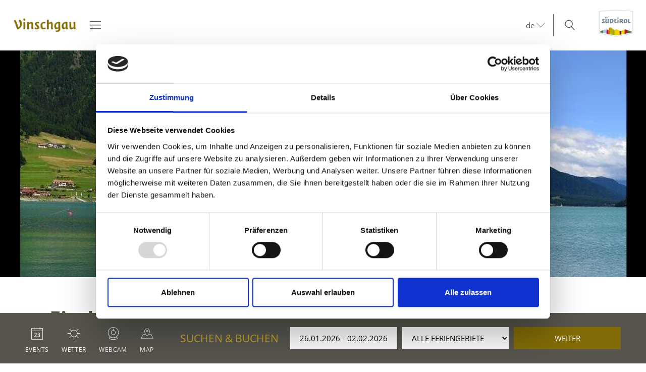

--- FILE ---
content_type: text/html; charset=utf-8
request_url: https://www.vinschgau.net/de/aktivurlaub/sport-freizeit/fischen/121145919-pesca-al-lago-di-resia.html
body_size: 150745
content:



<!DOCTYPE html>
<html lang="de">
<head id="Head1"><meta http-equiv="content-type" content="text/html; charset=utf-8" /><style type="text/css">@charset "UTF-8";/*! normalize.css v4.0.0 | MIT License | github.com/necolas/normalize.css */html{font-family:sans-serif;-ms-text-size-adjust:100%;-webkit-text-size-adjust:100%}
body{margin:0}article,aside,details,figcaption,figure,footer,header,main,menu,nav,section,summary{display:block}
audio,canvas,progress,video{display:inline-block}audio:not([controls]){display:none;height:0}
progress{vertical-align:baseline}template,[hidden]{display:none}a{background-color:transparent}
a:active,a:hover{outline-width:0}abbr[title]{border-bottom:0;text-decoration:underline;text-decoration:underline dotted}
b,strong{font-weight:inherit}b,strong{font-weight:bolder}dfn{font-style:italic}
mark{background-color:#ff0;color:#000}small{font-size:80%}sub,sup{font-size:75%;line-height:0;position:relative;vertical-align:baseline}
sub{bottom:-0.25em}sup{top:-0.5em}img{border-style:none}svg:not(:root){overflow:hidden}
code,kbd,pre,samp{font-family:monospace,monospace;font-size:1em}figure{margin:1em 40px}
hr{height:0;overflow:visible}button,input,select,textarea{font:inherit}optgroup{font-weight:bold}
button,input,select{overflow:visible}button,input,select,textarea{margin:0}
button,select{text-transform:none}button,[type=button],[type=reset],[type=submit]{cursor:pointer}
[disabled]{cursor:default}button,html [type=button],[type=reset],[type=submit]{-webkit-appearance:button}
button::-moz-focus-inner,input::-moz-focus-inner{border:0;padding:0}button:-moz-focusring,input:-moz-focusring{outline:1px dotted ButtonText}
fieldset{border:1px solid #c0c0c0;margin:0 2px;padding:.35em .625em .75em}
legend{color:inherit;display:table;max-width:100%;padding:0;white-space:normal}
textarea{overflow:auto}[type=checkbox],[type=radio]{padding:0}[type=number]::-webkit-inner-spin-button,[type=number]::-webkit-outer-spin-button{height:auto}
[type=search]{-webkit-appearance:textfield}[type=search]::-webkit-search-cancel-button,[type=search]::-webkit-search-decoration{-webkit-appearance:none}
.rooms-contact__images img{max-width:100%;height:auto;display:block}.hero-images__item--gs-item img{display:block;-o-object-fit:cover;object-fit:cover;width:100%!important;height:100%!important;margin:0!important;position:relative!important;top:0!important;left:0!important}
html{-moz-box-sizing:border-box;-webkit-box-sizing:border-box;box-sizing:border-box;font-size:1em;font-size:1.0625em}
@media only screen and (max-width:667px){html{font-size:1em}}*,*:before,*:after{-moz-box-sizing:inherit;-webkit-box-sizing:inherit;box-sizing:inherit}
body{font-family:"Open Sans",sans-serif;line-height:1.563;color:#57554e;background-color:#fff}
@media only screen and (max-width:768px){body{line-height:1.4}}p{margin:0 0 10px}
input,button,select,textarea{font-family:inherit;font-size:inherit;line-height:inherit}
figure{margin:0}picture{height:100%;width:100%;display:block}a{color:#57554e;text-decoration:underline}
a:focus,a:hover{color:#836c07;text-decoration:none}a:focus{outline:thin dotted;outline:5px auto -webkit-focus-ring-color;outline-offset:-2px}
h1,h2,h3,h4,h5,h6,.h1,.h2,.h3,.h4,.h5,.h6,.title-big,.title-medium,.title-small{font-family:inherit;font-weight:500;line-height:1;color:inherit}
h1 small,h2 small,h3 small,h4 small,h5 small,h6 small,.h1 small,.h2 small,.h3 small,.h4 small,.h5 small,.h6 small,h1 .small,h2 .small,h3 .small,h4 .small,h5 .small,h6 .small,.h1 .small,.h2 .small,.h3 .small,.h4 .small,.h5 .small,.h6 .small,.title-big small,.title-medium small,.title-small small{font-weight:normal;line-height:1;color:rgb(113.8909090909,111.2727272727,102.1090909091)}
h1,.h1,h2,.h2,h3,.h3,.title-big,.title-medium,.title-small{margin-top:20px;margin-bottom:10px}
h1 small,.h1 small,h2 small,.h2 small,h3 small,.h3 small,h1 .small,.h1 .small,h2 .small,.h2 .small,h3 .small,.h3 .small,.title-big small,.title-medium small,.title-small small{font-size:65%}
h4,.h4,h5,.h5,h6,.h6,.title-big,.title-medium,.title-small{margin-top:10px;margin-bottom:10px}
h4 small,.h4 small,h5 small,.h5 small,h6 small,.h6 small,h4 .small,.h4 .small,h5 .small,.h5 .small,h6 .small,.h6 .small,.title-big small,.title-medium small,.title-small small{font-size:75%}
h1,.h1{font-size:2.3529411765em;line-height:55px;font-weight:bold}h2,.h2,.title-big{font-size:1.7647058824em;line-height:41px}
h3,.h3,.title-medium{font-size:1.1764705882em;line-height:1.5}h4,.h4,.title-small{font-size:18px;font-size:1.0588235294rem}
h5,.h5{font-size:14px;font-size:.8235294118rem}h6,.h6{font-size:12px;font-size:.7058823529rem}
small,.small{font-size:85%}.visible-print{display:none}.fancybox,.fancybox-gallery,.fancybox-video,.fancybox-iframe{cursor:zoom-in}
.clearfix:before,.form-group:before,.row:before,.clearfix:after,.form-group:after,.row:after{content:" ";display:table}
.clearfix:after,.form-group:after,.row:after{clear:both}.button{display:inline-block;padding:0 1em;margin-bottom:0;font-size:14px;font-size:.8235294118rem;font-weight:normal;line-height:2.2;text-align:center;white-space:nowrap;vertical-align:middle;cursor:pointer;background-image:none;border:1px solid transparent;color:#57554e;background-color:#fff;border-color:#CCD1D9;text-decoration:none}
.button:hover,.button:focus,.button:active{color:#57554e;background-color:#F5F7FA;border-color:#CCD1D9}
.button:hover,.button:focus{text-decoration:none}.button:active{background-image:none;outline:0}
.button.disabled,.button[disabled]{pointer-events:none;cursor:not-allowed;opacity:.65}
.button--primary{color:#fff!important;background-color:#836c07;border-color:#836c07}
.button--primary:hover,.button--primary:focus,.button--primary:active{color:#fff;background-color:rgb(82.5869565217,68.0869565217,4.4130434783);border-color:rgb(82.5869565217,68.0869565217,4.4130434783)}
.button--secondary{color:#fff;background-color:#d8b933;border-color:#d8b933}
.button--secondary:hover,.button--secondary:focus,.button--secondary:active{color:#fff;background-color:rgb(181.3333333333,153.7777777778,34.6666666667);border-color:rgb(181.3333333333,153.7777777778,34.6666666667)}
.button--gray{color:#fff;background-color:#f1f1f1;border-color:#f1f1f1}.button--gray:hover,.button--gray:focus,.button--gray:active{color:#fff;background-color:rgb(215.5,215.5,215.5);border-color:rgb(215.5,215.5,215.5)}
.button--empty{color:#836c07;background-color:transparent;border-color:transparent}
.button--empty:hover,.button--empty:focus,.button--empty:active{color:rgb(82.5869565217,68.0869565217,4.4130434783);background-color:transparent;border-color:transparent;box-shadow:none}
.g-recaptcha{padding-bottom:1em}[class*=col-]{width:100%;position:relative;min-height:1px;float:left}
[class*=gutter-]>[class*=col-]{-moz-box-sizing:border-box;-webkit-box-sizing:border-box;box-sizing:border-box}
.col-1{width:8.3333333333%}.col-push-1{left:8.3333333333%}.col-pull-1{right:8.3333333333%}
.col-2{width:16.6666666667%}.col-push-2{left:16.6666666667%}.col-pull-2{right:16.6666666667%}
.col-3{width:25%}.col-push-3{left:25%}.col-pull-3{right:25%}.col-4{width:33.3333333333%}
.col-push-4{left:33.3333333333%}.col-pull-4{right:33.3333333333%}.col-5{width:41.6666666667%}
.col-push-5{left:41.6666666667%}.col-pull-5{right:41.6666666667%}.col-6{width:50%}
.col-push-6{left:50%}.col-pull-6{right:50%}.col-7{width:58.3333333333%}.col-push-7{left:58.3333333333%}
.col-pull-7{right:58.3333333333%}.col-8{width:66.6666666667%}.col-push-8{left:66.6666666667%}
.col-pull-8{right:66.6666666667%}.col-9{width:75%}.col-push-9{left:75%}.col-pull-9{right:75%}
.col-10{width:83.3333333333%}.col-push-10{left:83.3333333333%}.col-pull-10{right:83.3333333333%}
.col-11{width:91.6666666667%}.col-push-11{left:91.6666666667%}.col-pull-11{right:91.6666666667%}
.col-12{width:100%}.col-push-12{left:100%}.col-pull-12{right:100%}.gutter-10{margin-left:-10px;margin-right:-10px}
.gutter-10>[class*=col-]{padding-left:10px;padding-right:10px}.gutter-15{margin-left:-15px;margin-right:-15px}
.gutter-15>[class*=col-]{padding-left:15px;padding-right:15px}.gutter-30{margin-left:-30px;margin-right:-30px}
.gutter-30>[class*=col-]{padding-left:30px;padding-right:30px}@media(max-width :1440px){.col-xxl-push-0{left:0}
.col-xxl-pull-0{right:0}.col-xxl-1{width:8.3333333333%}.col-xxl-push-1{left:8.3333333333%}
.col-xxl-pull-1{right:8.3333333333%}.col-xxl-2{width:16.6666666667%}.col-xxl-push-2{left:16.6666666667%}
.col-xxl-pull-2{right:16.6666666667%}.col-xxl-3{width:25%}.col-xxl-push-3{left:25%}
.col-xxl-pull-3{right:25%}.col-xxl-4{width:33.3333333333%}.col-xxl-push-4{left:33.3333333333%}
.col-xxl-pull-4{right:33.3333333333%}.col-xxl-5{width:41.6666666667%}.col-xxl-push-5{left:41.6666666667%}
.col-xxl-pull-5{right:41.6666666667%}.col-xxl-6{width:50%}.col-xxl-push-6{left:50%}
.col-xxl-pull-6{right:50%}.col-xxl-7{width:58.3333333333%}.col-xxl-push-7{left:58.3333333333%}
.col-xxl-pull-7{right:58.3333333333%}.col-xxl-8{width:66.6666666667%}.col-xxl-push-8{left:66.6666666667%}
.col-xxl-pull-8{right:66.6666666667%}.col-xxl-9{width:75%}.col-xxl-push-9{left:75%}
.col-xxl-pull-9{right:75%}.col-xxl-10{width:83.3333333333%}.col-xxl-push-10{left:83.3333333333%}
.col-xxl-pull-10{right:83.3333333333%}.col-xxl-11{width:91.6666666667%}.col-xxl-push-11{left:91.6666666667%}
.col-xxl-pull-11{right:91.6666666667%}.col-xxl-12{width:100%}.col-xxl-push-12{left:100%}
.col-xxl-pull-12{right:100%}.gutter-xxl-0{margin-left:0;margin-right:0}.gutter-xxl-0>[class*=col-]{padding-left:0;padding-right:0}
.gutter-xxl-10{margin-left:-10px;margin-right:-10px}.gutter-xxl-10>[class*=col-]{padding-left:10px;padding-right:10px}
.gutter-xxl-15{margin-left:-15px;margin-right:-15px}.gutter-xxl-15>[class*=col-]{padding-left:15px;padding-right:15px}
.gutter-xxl-30{margin-left:-30px;margin-right:-30px}.gutter-xxl-30>[class*=col-]{padding-left:30px;padding-right:30px}
}@media(max-width :1280px){.col-xlg-push-0{left:0}.col-xlg-pull-0{right:0}
.col-xlg-1{width:8.3333333333%}.col-xlg-push-1{left:8.3333333333%}.col-xlg-pull-1{right:8.3333333333%}
.col-xlg-2{width:16.6666666667%}.col-xlg-push-2{left:16.6666666667%}.col-xlg-pull-2{right:16.6666666667%}
.col-xlg-3{width:25%}.col-xlg-push-3{left:25%}.col-xlg-pull-3{right:25%}
.col-xlg-4{width:33.3333333333%}.col-xlg-push-4{left:33.3333333333%}.col-xlg-pull-4{right:33.3333333333%}
.col-xlg-5{width:41.6666666667%}.col-xlg-push-5{left:41.6666666667%}.col-xlg-pull-5{right:41.6666666667%}
.col-xlg-6{width:50%}.col-xlg-push-6{left:50%}.col-xlg-pull-6{right:50%}
.col-xlg-7{width:58.3333333333%}.col-xlg-push-7{left:58.3333333333%}.col-xlg-pull-7{right:58.3333333333%}
.col-xlg-8{width:66.6666666667%}.col-xlg-push-8{left:66.6666666667%}.col-xlg-pull-8{right:66.6666666667%}
.col-xlg-9{width:75%}.col-xlg-push-9{left:75%}.col-xlg-pull-9{right:75%}
.col-xlg-10{width:83.3333333333%}.col-xlg-push-10{left:83.3333333333%}.col-xlg-pull-10{right:83.3333333333%}
.col-xlg-11{width:91.6666666667%}.col-xlg-push-11{left:91.6666666667%}.col-xlg-pull-11{right:91.6666666667%}
.col-xlg-12{width:100%}.col-xlg-push-12{left:100%}.col-xlg-pull-12{right:100%}
.gutter-xlg-0{margin-left:0;margin-right:0}.gutter-xlg-0>[class*=col-]{padding-left:0;padding-right:0}
.gutter-xlg-10{margin-left:-10px;margin-right:-10px}.gutter-xlg-10>[class*=col-]{padding-left:10px;padding-right:10px}
.gutter-xlg-15{margin-left:-15px;margin-right:-15px}.gutter-xlg-15>[class*=col-]{padding-left:15px;padding-right:15px}
.gutter-xlg-30{margin-left:-30px;margin-right:-30px}.gutter-xlg-30>[class*=col-]{padding-left:30px;padding-right:30px}
}@media(max-width :1024px){.col-lg-push-0{left:0}.col-lg-pull-0{right:0}
.col-lg-1{width:8.3333333333%}.col-lg-push-1{left:8.3333333333%}.col-lg-pull-1{right:8.3333333333%}
.col-lg-2{width:16.6666666667%}.col-lg-push-2{left:16.6666666667%}.col-lg-pull-2{right:16.6666666667%}
.col-lg-3{width:25%}.col-lg-push-3{left:25%}.col-lg-pull-3{right:25%}.col-lg-4{width:33.3333333333%}
.col-lg-push-4{left:33.3333333333%}.col-lg-pull-4{right:33.3333333333%}.col-lg-5{width:41.6666666667%}
.col-lg-push-5{left:41.6666666667%}.col-lg-pull-5{right:41.6666666667%}.col-lg-6{width:50%}
.col-lg-push-6{left:50%}.col-lg-pull-6{right:50%}.col-lg-7{width:58.3333333333%}
.col-lg-push-7{left:58.3333333333%}.col-lg-pull-7{right:58.3333333333%}.col-lg-8{width:66.6666666667%}
.col-lg-push-8{left:66.6666666667%}.col-lg-pull-8{right:66.6666666667%}.col-lg-9{width:75%}
.col-lg-push-9{left:75%}.col-lg-pull-9{right:75%}.col-lg-10{width:83.3333333333%}
.col-lg-push-10{left:83.3333333333%}.col-lg-pull-10{right:83.3333333333%}
.col-lg-11{width:91.6666666667%}.col-lg-push-11{left:91.6666666667%}.col-lg-pull-11{right:91.6666666667%}
.col-lg-12{width:100%}.col-lg-push-12{left:100%}.col-lg-pull-12{right:100%}
.gutter-lg-0{margin-left:0;margin-right:0}.gutter-lg-0>[class*=col-]{padding-left:0;padding-right:0}
.gutter-lg-10{margin-left:-10px;margin-right:-10px}.gutter-lg-10>[class*=col-]{padding-left:10px;padding-right:10px}
.gutter-lg-15{margin-left:-15px;margin-right:-15px}.gutter-lg-15>[class*=col-]{padding-left:15px;padding-right:15px}
.gutter-lg-30{margin-left:-30px;margin-right:-30px}.gutter-lg-30>[class*=col-]{padding-left:30px;padding-right:30px}
}@media(max-width :768px){.col-md-push-0{left:0}.col-md-pull-0{right:0}.col-md-1{width:8.3333333333%}
.col-md-push-1{left:8.3333333333%}.col-md-pull-1{right:8.3333333333%}.col-md-2{width:16.6666666667%}
.col-md-push-2{left:16.6666666667%}.col-md-pull-2{right:16.6666666667%}.col-md-3{width:25%}
.col-md-push-3{left:25%}.col-md-pull-3{right:25%}.col-md-4{width:33.3333333333%}
.col-md-push-4{left:33.3333333333%}.col-md-pull-4{right:33.3333333333%}.col-md-5{width:41.6666666667%}
.col-md-push-5{left:41.6666666667%}.col-md-pull-5{right:41.6666666667%}.col-md-6{width:50%}
.col-md-push-6{left:50%}.col-md-pull-6{right:50%}.col-md-7{width:58.3333333333%}
.col-md-push-7{left:58.3333333333%}.col-md-pull-7{right:58.3333333333%}.col-md-8{width:66.6666666667%}
.col-md-push-8{left:66.6666666667%}.col-md-pull-8{right:66.6666666667%}.col-md-9{width:75%}
.col-md-push-9{left:75%}.col-md-pull-9{right:75%}.col-md-10{width:83.3333333333%}
.col-md-push-10{left:83.3333333333%}.col-md-pull-10{right:83.3333333333%}
.col-md-11{width:91.6666666667%}.col-md-push-11{left:91.6666666667%}.col-md-pull-11{right:91.6666666667%}
.col-md-12{width:100%}.col-md-push-12{left:100%}.col-md-pull-12{right:100%}
.gutter-md-0{margin-left:0;margin-right:0}.gutter-md-0>[class*=col-]{padding-left:0;padding-right:0}
.gutter-md-10{margin-left:-10px;margin-right:-10px}.gutter-md-10>[class*=col-]{padding-left:10px;padding-right:10px}
.gutter-md-15{margin-left:-15px;margin-right:-15px}.gutter-md-15>[class*=col-]{padding-left:15px;padding-right:15px}
.gutter-md-30{margin-left:-30px;margin-right:-30px}.gutter-md-30>[class*=col-]{padding-left:30px;padding-right:30px}
}@media(max-width :667px){.col-sm-push-0{left:0}.col-sm-pull-0{right:0}.col-sm-1{width:8.3333333333%}
.col-sm-push-1{left:8.3333333333%}.col-sm-pull-1{right:8.3333333333%}.col-sm-2{width:16.6666666667%}
.col-sm-push-2{left:16.6666666667%}.col-sm-pull-2{right:16.6666666667%}.col-sm-3{width:25%}
.col-sm-push-3{left:25%}.col-sm-pull-3{right:25%}.col-sm-4{width:33.3333333333%}
.col-sm-push-4{left:33.3333333333%}.col-sm-pull-4{right:33.3333333333%}.col-sm-5{width:41.6666666667%}
.col-sm-push-5{left:41.6666666667%}.col-sm-pull-5{right:41.6666666667%}.col-sm-6{width:50%}
.col-sm-push-6{left:50%}.col-sm-pull-6{right:50%}.col-sm-7{width:58.3333333333%}
.col-sm-push-7{left:58.3333333333%}.col-sm-pull-7{right:58.3333333333%}.col-sm-8{width:66.6666666667%}
.col-sm-push-8{left:66.6666666667%}.col-sm-pull-8{right:66.6666666667%}.col-sm-9{width:75%}
.col-sm-push-9{left:75%}.col-sm-pull-9{right:75%}.col-sm-10{width:83.3333333333%}
.col-sm-push-10{left:83.3333333333%}.col-sm-pull-10{right:83.3333333333%}
.col-sm-11{width:91.6666666667%}.col-sm-push-11{left:91.6666666667%}.col-sm-pull-11{right:91.6666666667%}
.col-sm-12{width:100%}.col-sm-push-12{left:100%}.col-sm-pull-12{right:100%}
.gutter-sm-0{margin-left:0;margin-right:0}.gutter-sm-0>[class*=col-]{padding-left:0;padding-right:0}
.gutter-sm-10{margin-left:-10px;margin-right:-10px}.gutter-sm-10>[class*=col-]{padding-left:10px;padding-right:10px}
.gutter-sm-15{margin-left:-15px;margin-right:-15px}.gutter-sm-15>[class*=col-]{padding-left:15px;padding-right:15px}
.gutter-sm-30{margin-left:-30px;margin-right:-30px}.gutter-sm-30>[class*=col-]{padding-left:30px;padding-right:30px}
}@media(max-width :540px){.col-smxs-push-0{left:0}.col-smxs-pull-0{right:0}
.col-smxs-1{width:8.3333333333%}.col-smxs-push-1{left:8.3333333333%}.col-smxs-pull-1{right:8.3333333333%}
.col-smxs-2{width:16.6666666667%}.col-smxs-push-2{left:16.6666666667%}.col-smxs-pull-2{right:16.6666666667%}
.col-smxs-3{width:25%}.col-smxs-push-3{left:25%}.col-smxs-pull-3{right:25%}
.col-smxs-4{width:33.3333333333%}.col-smxs-push-4{left:33.3333333333%}.col-smxs-pull-4{right:33.3333333333%}
.col-smxs-5{width:41.6666666667%}.col-smxs-push-5{left:41.6666666667%}.col-smxs-pull-5{right:41.6666666667%}
.col-smxs-6{width:50%}.col-smxs-push-6{left:50%}.col-smxs-pull-6{right:50%}
.col-smxs-7{width:58.3333333333%}.col-smxs-push-7{left:58.3333333333%}.col-smxs-pull-7{right:58.3333333333%}
.col-smxs-8{width:66.6666666667%}.col-smxs-push-8{left:66.6666666667%}.col-smxs-pull-8{right:66.6666666667%}
.col-smxs-9{width:75%}.col-smxs-push-9{left:75%}.col-smxs-pull-9{right:75%}
.col-smxs-10{width:83.3333333333%}.col-smxs-push-10{left:83.3333333333%}
.col-smxs-pull-10{right:83.3333333333%}.col-smxs-11{width:91.6666666667%}
.col-smxs-push-11{left:91.6666666667%}.col-smxs-pull-11{right:91.6666666667%}
.col-smxs-12{width:100%}.col-smxs-push-12{left:100%}.col-smxs-pull-12{right:100%}
.gutter-smxs-0{margin-left:0;margin-right:0}.gutter-smxs-0>[class*=col-]{padding-left:0;padding-right:0}
.gutter-smxs-10{margin-left:-10px;margin-right:-10px}.gutter-smxs-10>[class*=col-]{padding-left:10px;padding-right:10px}
.gutter-smxs-15{margin-left:-15px;margin-right:-15px}.gutter-smxs-15>[class*=col-]{padding-left:15px;padding-right:15px}
.gutter-smxs-30{margin-left:-30px;margin-right:-30px}.gutter-smxs-30>[class*=col-]{padding-left:30px;padding-right:30px}
}@media(max-width :480px){.col-xs-push-0{left:0}.col-xs-pull-0{right:0}.col-xs-1{width:8.3333333333%}
.col-xs-push-1{left:8.3333333333%}.col-xs-pull-1{right:8.3333333333%}.col-xs-2{width:16.6666666667%}
.col-xs-push-2{left:16.6666666667%}.col-xs-pull-2{right:16.6666666667%}.col-xs-3{width:25%}
.col-xs-push-3{left:25%}.col-xs-pull-3{right:25%}.col-xs-4{width:33.3333333333%}
.col-xs-push-4{left:33.3333333333%}.col-xs-pull-4{right:33.3333333333%}.col-xs-5{width:41.6666666667%}
.col-xs-push-5{left:41.6666666667%}.col-xs-pull-5{right:41.6666666667%}.col-xs-6{width:50%}
.col-xs-push-6{left:50%}.col-xs-pull-6{right:50%}.col-xs-7{width:58.3333333333%}
.col-xs-push-7{left:58.3333333333%}.col-xs-pull-7{right:58.3333333333%}.col-xs-8{width:66.6666666667%}
.col-xs-push-8{left:66.6666666667%}.col-xs-pull-8{right:66.6666666667%}.col-xs-9{width:75%}
.col-xs-push-9{left:75%}.col-xs-pull-9{right:75%}.col-xs-10{width:83.3333333333%}
.col-xs-push-10{left:83.3333333333%}.col-xs-pull-10{right:83.3333333333%}
.col-xs-11{width:91.6666666667%}.col-xs-push-11{left:91.6666666667%}.col-xs-pull-11{right:91.6666666667%}
.col-xs-12{width:100%}.col-xs-push-12{left:100%}.col-xs-pull-12{right:100%}
.gutter-xs-0{margin-left:0;margin-right:0}.gutter-xs-0>[class*=col-]{padding-left:0;padding-right:0}
.gutter-xs-10{margin-left:-10px;margin-right:-10px}.gutter-xs-10>[class*=col-]{padding-left:10px;padding-right:10px}
.gutter-xs-15{margin-left:-15px;margin-right:-15px}.gutter-xs-15>[class*=col-]{padding-left:15px;padding-right:15px}
.gutter-xs-30{margin-left:-30px;margin-right:-30px}.gutter-xs-30>[class*=col-]{padding-left:30px;padding-right:30px}
}@media(max-width :360px){.col-xxs-push-0{left:0}.col-xxs-pull-0{right:0}
.col-xxs-1{width:8.3333333333%}.col-xxs-push-1{left:8.3333333333%}.col-xxs-pull-1{right:8.3333333333%}
.col-xxs-2{width:16.6666666667%}.col-xxs-push-2{left:16.6666666667%}.col-xxs-pull-2{right:16.6666666667%}
.col-xxs-3{width:25%}.col-xxs-push-3{left:25%}.col-xxs-pull-3{right:25%}
.col-xxs-4{width:33.3333333333%}.col-xxs-push-4{left:33.3333333333%}.col-xxs-pull-4{right:33.3333333333%}
.col-xxs-5{width:41.6666666667%}.col-xxs-push-5{left:41.6666666667%}.col-xxs-pull-5{right:41.6666666667%}
.col-xxs-6{width:50%}.col-xxs-push-6{left:50%}.col-xxs-pull-6{right:50%}
.col-xxs-7{width:58.3333333333%}.col-xxs-push-7{left:58.3333333333%}.col-xxs-pull-7{right:58.3333333333%}
.col-xxs-8{width:66.6666666667%}.col-xxs-push-8{left:66.6666666667%}.col-xxs-pull-8{right:66.6666666667%}
.col-xxs-9{width:75%}.col-xxs-push-9{left:75%}.col-xxs-pull-9{right:75%}
.col-xxs-10{width:83.3333333333%}.col-xxs-push-10{left:83.3333333333%}.col-xxs-pull-10{right:83.3333333333%}
.col-xxs-11{width:91.6666666667%}.col-xxs-push-11{left:91.6666666667%}.col-xxs-pull-11{right:91.6666666667%}
.col-xxs-12{width:100%}.col-xxs-push-12{left:100%}.col-xxs-pull-12{right:100%}
.gutter-xxs-0{margin-left:0;margin-right:0}.gutter-xxs-0>[class*=col-]{padding-left:0;padding-right:0}
.gutter-xxs-10{margin-left:-10px;margin-right:-10px}.gutter-xxs-10>[class*=col-]{padding-left:10px;padding-right:10px}
.gutter-xxs-15{margin-left:-15px;margin-right:-15px}.gutter-xxs-15>[class*=col-]{padding-left:15px;padding-right:15px}
.gutter-xxs-30{margin-left:-30px;margin-right:-30px}.gutter-xxs-30>[class*=col-]{padding-left:30px;padding-right:30px}
}.hidden{display:none}@media all and (max-width:1440px){.hidden-xxl{display:none!important}
.visible-xxl{display:block!important}}@media all and (max-width:1280px){.hidden-xlg{display:none!important}
.visible-xlg{display:block!important}}@media all and (max-width:1024px){.hidden-lg{display:none!important}
.visible-lg{display:block!important}}@media all and (max-width:768px){.hidden-md{display:none!important}
.visible-md{display:block!important}}@media all and (max-width:667px){.hidden-sm{display:none!important}
.visible-sm{display:block!important}}@media all and (max-width:540px){.hidden-smxs{display:none!important}
.visible-smxs{display:block!important}}@media all and (max-width:480px){.hidden-xs{display:none!important}
.visible-xs{display:block!important}}@media all and (max-width:360px){.hidden-xxs{display:none!important}
.visible-xxs{display:block!important}}.sitemap a{display:block}.sitemap ul{padding-left:30px}
.sitemap ul a{font-weight:bold}.sitemap ul ul a{font-weight:normal}.sitemap ul ul ul a{font-style:italic}
.ui-widget{font-family:"Open Sans",sans-serif;background:rgb(82.5869565217,68.0869565217,4.4130434783);border:0;border-radius:0;width:280px;width:16.4705882353rem}
.ui-datepicker{padding:0;border:1px solid #CCD1D9;z-index:999!important}
.ui-datepicker-header{border:0;background:#fff!important;font-weight:normal;font-size:15px;font-size:.8823529412rem}
.ui-datepicker-header .ui-state-hover{background:transparent;border-color:transparent;cursor:pointer;border-radius:0}
.ui-datepicker .ui-datepicker-title{margin:10px 0;margin:.5882352941rem 0;color:#fff}
.ui-datepicker .ui-datepicker-prev-hover,.ui-datepicker .ui-datepicker-next-hover,.ui-datepicker .ui-datepicker-next,.ui-datepicker .ui-datepicker-prev{top:10px;border:0}
.ui-datepicker .ui-datepicker-prev-hover{left:2px}.ui-datepicker .ui-datepicker-next-hover{right:2px}
.ui-datepicker .ui-datepicker-next span,.ui-datepicker .ui-datepicker-prev span{color:#57554e;margin-top:0;top:0;font-weight:normal}
.ui-datepicker .ui-datepicker-prev span{background-image:none}.ui-datepicker table{margin:0}
.ui-datepicker th{padding:1em 0;color:#fff;font-size:13px;font-weight:normal;border:0;border-top:1px solid rgb(82.5869565217,68.0869565217,4.4130434783);background:#836c07}
.ui-datepicker td{background:#fff;border:0;padding:0}.ui-datepicker .ui-state-default,.ui-datepicker span.ui-state-default,.ui-datepicker a.ui-state-default{background:transparent;border:0;text-align:center;padding:10px 6px;margin:0;font-weight:normal;color:rgb(100.4454545455,98.1363636364,90.0545454545);font-size:13px;font-size:.7647058824rem;line-height:1.4}
.ui-datepicker .ui-state-disabled{opacity:1}.ui-datepicker .ui-state-disabled .ui-state-default{color:#CCD1D9}
.ui-datepicker .ui-datepicker-today a,.ui-datepicker .ui-datepicker-today span{font-weight:bold;color:#836c07}
.ui-datepicker span.ui-state-hover,.ui-datepicker a.ui-state-hover{color:#57554e}
.ui-datepicker span.ui-state-active,.ui-datepicker a.ui-state-active{background:#836c07;color:#fff;border-radius:50%}
.form{font-size:14px}.form-group{margin-bottom:5px;margin-bottom:.2941176471rem}
.form-control{display:block;width:100%;height:2.4285714286em;padding:0 .3571428571em;font-size:inherit;line-height:2.4285714286;color:#57554e;background-color:#fff;background-image:none;border:1px solid #f1f1f1;box-sizing:border-box}
.form-control[type=text]{padding-left:.7142857143em}.form-control:focus{border-color:#3bafda;outline:0}
textarea.form-control{height:auto;min-height:80px}.form label,.form .label{padding-top:.3571428571em;display:inline-block;cursor:pointer}
.form .req{font-weight:700}.form label.req:after{content:" *"}
.form-auto-width{width:auto}.form small{font-size:95%}.cal-icon:after{content:"\f134";font-family:"Flaticon-Vinschgau";position:absolute;right:-25px;top:7px;pointer-events:none;color:#57554e}
.form .input-group-addon,.form .input-group.form-control{display:table-cell;width:1%;white-space:nowrap;vertical-align:middle;padding:6px 12px;font-size:14px;font-weight:normal;line-height:1;color:#555;text-align:center;background-color:#E6E9ED;border:1px solid #aab2bd}
.form .input-group-addon:last-child,.form .input-group.form-control:last-child{border-left-width:0}
.form .input-group-addon:first-child,.form .input-group.form-control:first-child{border-right-width:0}
.input-group{position:relative;display:table;border-collapse:separate}.input-group.form-control{position:relative;z-index:2;float:left;width:100%}
.input-group .form-control:first-child,.input-group .input-group-addon:first-child{border-top-right-radius:0;border-bottom-right-radius:0}
.input-group .form-control:last-child,.input-group .input-group-addon:last-child{border-top-left-radius:0;border-bottom-left-radius:0}
.form-control.error,.form-control.error:focus{border-color:#da4453}.form label.error{display:block;clear:both;background:#da4453;color:#fff;padding:0;z-index:1;position:relative;font-size:1em;line-height:2;padding:0 .8571428571em}
.form-control.valid,.form-control.valid:focus{border-color:#8cc152}.form input[type=checkbox]{margin-right:5px}
.form-checkbox-list{margin:0;padding:0;list-style:none}.form-checkbox,.form-checkbox-list li{margin:0;padding:0 0 0 1.4285714286em;position:relative}
.form-checkbox label,.form-checkbox-list label{padding-top:.2857142857em}
.form-checkbox label.error,.form-checkbox-list label.error{padding-top:0}
.form-checkbox input[type=checkbox],.form-checkbox-list input[type=checkbox]{position:absolute;top:.3571428571em;left:0}
.form-block{position:relative;border-bottom:1px solid #f1f1f1;padding-bottom:1.4285714286em;margin-bottom:1.4285714286em;zoom:1}
.form-separator{height:1px;line-height:1px;font-size:1px;margin:10px 0;background-color:#f1f1f1}
.form-space{height:2em;line-height:1em;font-size:.7142857143em;border:0;margin:0;padding:0}
.form-date-block{margin-top:2.1428571429em}.form .inner{display:none}.form .show,.form .hide{position:relative;color:#151516;text-decoration:none;display:none;line-height:30px}
.form .show.active,.form .hide.active{display:block}.found-site .checkbox-additional-input input{visibility:hidden}
.form-interests ul{padding-left:1.4285714286em}.form .button.sending{display:none}
.form .children-inner{display:none}.form .showchild{width:2.5em;padding:0 .3571428571em;margin-right:.2857142857em;float:left}
.form .rooms-block{margin-bottom:10px;padding-bottom:5px;position:relative}
.form .rooms-block.alternate{display:none}.form .rooms-block .show-hide{display:none;clear:left;text-align:right;position:relative;margin-bottom:10px}
.form .rooms-block .close{display:none}.form .rooms-block.alternate .close{display:block;position:absolute;right:0;top:0;z-index:100;padding-right:20px;color:#3b4043}
.form .rooms-block.alternate .close:after{margin-left:5px;content:"✕"}
.form .rooms-block.alternate .close:hover{color:#151515}.form .room-type{display:none}
.form .alternate .room-type{display:block}.rooms-contact{padding:1em;background:rgb(242.25,242.25,242.25)}
.rooms-contact__infos{font-weight:bold}.rooms-contact__more{margin-top:10px;margin-top:.5882352941rem}
.rooms-contact__name{font-size:23px;font-size:1.3529411765rem;margin-bottom:10px;margin-bottom:.5882352941rem}
.pager{clear:both;padding-top:2em;text-align:center;overflow:hidden;display:block}
.pager__link{font-size:15px;width:34px;display:inline-block;padding:0;text-align:center;background:#fff;color:rgb(215.5,215.5,215.5);text-decoration:none;line-height:34px}
.pager__link:hover{background-color:rgb(179.4130434783,147.9130434783,9.5869565217);color:#fff;text-decoration:none}
.pager__link.active{background-color:#836c07;color:#fff}.pager__link.inactive{color:#f1f1f1}
.pager__link.inactive:hover,.pager__link.active.inactive:hover{background-color:white}
.pager__info{display:block;margin-top:10px;font-size:14px;color:rgb(73.5545454545,71.8636363636,65.9454545455)}
.logo-consisto{width:49px;height:19px;display:inline-block;background:transparent url(//www.consisto.it/media/logos/consisto-white.png) no-repeat 0 0;text-indent:-9999px;top:0;position:relative}
@media only screen and (max-width:768px){.logo-consisto{display:block;margin:1em 0}
}.logo-consisto:hover{background-image:url(//www.consisto.it/media/logos/consisto.png)}
.ajax-container{position:relative}.ajax-container .loading-continuous{text-align:center}
#routeplanner .row{margin-bottom:4px}@font-face{font-family:"Flaticon-Vinschgau";src:url("/media/fonts/Flaticon.eot"),url("/media/fonts/Flaticon2.eot");src:url("/media/fonts/Flaticon.eot?#iefix") format("embedded-opentype"),url("/media/fonts/Flaticon2.eot?#iefix") format("embedded-opentype"),url("/media/fonts/Flaticon.woff") format("woff"),url("/media/fonts/Flaticon2.woff") format("woff"),url("/media/fonts/Flaticon.ttf") format("truetype"),url("/media/fonts/Flaticon2.ttf") format("truetype"),url("/media/fonts/Flaticon.svg#Flaticon") format("svg"),url("/media/fonts/Flaticon2.svg#Flaticon") format("svg");font-weight:normal;font-style:normal;font-display:swap}
@media screen and (-webkit-min-device-pixel-ratio:0){@font-face{font-family:"Flaticon-Vinschgau";src:url("/media/fonts/Flaticon.svg#Flaticon") format("svg"),url("/media/fonts/Flaticon2.svg#Flaticon") format("svg");font-display:swap}
}.fi:before{display:inline-block;font-family:"Flaticon-Vinschgau";font-style:normal;font-weight:normal;font-variant:normal;line-height:1;text-decoration:inherit;text-rendering:optimizeLegibility;text-transform:none;-moz-osx-font-smoothing:grayscale;-webkit-font-smoothing:antialiased;font-smoothing:antialiased}
#site .fi-vinschgau:before{display:inline-block;font-family:"Flaticon-Vinschgau";font-style:normal;font-weight:normal;font-variant:normal;line-height:1;text-decoration:inherit;text-rendering:optimizeLegibility;text-transform:none;-moz-osx-font-smoothing:grayscale;-webkit-font-smoothing:antialiased;font-smoothing:antialiased}
.flaticon-add:before{content:"\f100"}.flaticon-agenda:before{content:"\f101"}
.flaticon-arrow:before{content:"\f102"}.flaticon-arrows:before{content:"\f103"}
.flaticon-arrows-1:before{content:"\f104"}.flaticon-arrows-2:before{content:"\f105"}
.flaticon-arrows-3:before{content:"\f106"}.flaticon-arrows-4:before{content:"\f107"}
.flaticon-arrows-5:before{content:"\f108"}.flaticon-arrows-6:before{content:"\f109"}
.flaticon-bag:before{content:"\f10a"}.flaticon-buildings:before{content:"\f10b"}
.flaticon-clock:before{content:"\f10c"}.flaticon-cross:before{content:"\f10d"}
.flaticon-days:before{content:"\f10e"}.flaticon-flickr-logo-of-two-dots:before{content:"\f10f"}
.flaticon-gps:before{content:"\f110"}.flaticon-heart:before{content:"\f111"}
.flaticon-interface:before{content:"\f112"}
.flaticon-interface-1:before{content:"\f113"}
.flaticon-interface-2:before{content:"\f114"}
.flaticon-interface-3:before{content:"\f115"}
.flaticon-internet:before{content:"\f116"}.flaticon-letter:before{content:"\f117"}
.flaticon-line:before{content:"\f118"}.flaticon-location:before{content:"\f119"}
.flaticon-location-1:before{content:"\f11a"}
.flaticon-location-2:before{content:"\f11b"}
.flaticon-mark:before{content:"\f11c"}.flaticon-mouse:before{content:"\f11d"}
.flaticon-mute:before{content:"\f11e"}.flaticon-pdf-file-outlined-interface-symbol:before{content:"\f11f"}
.flaticon-photo:before{content:"\f120"}.flaticon-pin:before{content:"\f121"}
.flaticon-play:before{content:"\f122"}.flaticon-play-button:before{content:"\f123"}
.flaticon-present:before{content:"\f124"}.flaticon-right:before{content:"\f125"}
.flaticon-rss-symbol:before{content:"\f126"}
.flaticon-search:before{content:"\f127"}.flaticon-shapes:before{content:"\f128"}
.flaticon-share:before{content:"\f129"}.flaticon-sheet:before{content:"\f12a"}
.flaticon-social:before{content:"\f12b"}.flaticon-social-1:before{content:"\f12c"}
.flaticon-social-2:before{content:"\f12d"}.flaticon-social-3:before{content:"\f12e"}
.flaticon-social-4:before{content:"\f12f"}.flaticon-social-5:before{content:"\f130"}
.flaticon-social-media:before{content:"\f131"}
.flaticon-social-media-1:before{content:"\f132"}
.flaticon-squares:before{content:"\f133"}.flaticon-squares-1:before{content:"\f134"}
.flaticon-squares-2:before{content:"\f135"}
.flaticon-star:before{content:"\f136"}.flaticon-symbols:before{content:"\f137"}
.flaticon-technology:before{content:"\f138"}
.flaticon-telephone:before{content:"\f139"}
.flaticon-tool:before{content:"\f13a"}.flaticon-tool-1:before{content:"\f13b"}
.flaticon-transport:before{content:"\f13c"}
.flaticon-vimeo:before{content:"\f13d"}.flaticon-weather:before{content:"\f13e"}
.flaticon-youtube:before{content:"\f13f"}.flaticon2-issuu-icon:before{content:"\f100"}
.flaticon2-arrows-6:before{content:"\f101"}
.flaticon2-arrows-5:before{content:"\f102"}
.flaticon2-arrows-4:before{content:"\f103"}
.flaticon2-arrows-3:before{content:"\f104"}
.flaticon2-arrows-2:before{content:"\f105"}
.flaticon2-arrows-1:before{content:"\f106"}
.flaticon2-arrows:before{content:"\f107"}@font-face{font-family:"Flaticon2";src:url("/media/fonts/Flaticon2.eot");src:url("/media/fonts/Flaticon2.eot?#iefix") format("embedded-opentype"),url("/media/fonts/Flaticon2.woff") format("woff"),url("/media/fonts/Flaticon2.ttf") format("truetype"),url("/media/fonts/Flaticon2.svg#Flaticon") format("svg");font-weight:normal;font-style:normal;font-display:swap}
@media screen and (-webkit-min-device-pixel-ratio:0){@font-face{font-family:"Flaticon2";src:url("/media/fonts/Flaticon2.svg#Flaticon") format("svg");font-display:swap}
}.fi2:before{display:inline-block;font-family:"Flaticon2";font-style:normal;font-weight:normal;font-variant:normal;line-height:1;text-decoration:inherit;text-rendering:optimizeLegibility;text-transform:none;-moz-osx-font-smoothing:grayscale;-webkit-font-smoothing:antialiased;font-smoothing:antialiased}
.flaticon2-issuu-icon:before{content:"\f100"}
.flaticon2-arrows-6:before{content:"\f101"}
.flaticon2-arrows-5:before{content:"\f102"}
.flaticon2-arrows-4:before{content:"\f103"}
.flaticon2-arrows-3:before{content:"\f104"}
.flaticon2-arrows-2:before{content:"\f105"}
.flaticon2-arrows-1:before{content:"\f106"}
.flaticon2-arrows:before{content:"\f107"}@font-face{font-family:"Flaticon3";src:url("/media/fonts/flaticon3/Flaticon.eot");src:url("/media/fonts/flaticon3/Flaticon.eot?#iefix") format("embedded-opentype"),url("/media/fonts/flaticon3/Flaticon.woff") format("woff"),url("/media/fonts/flaticon3/Flaticon.ttf") format("truetype"),url("/media/fonts/flaticon3/Flaticon.svg#Flaticon") format("svg");font-weight:normal;font-style:normal;font-display:swap}
@media screen and (-webkit-min-device-pixel-ratio:0){@font-face{font-family:"Flaticon3";src:url("/media/fonts/flaticon3/Flaticon.svg#Flaticon") format("svg");font-display:swap}
}.fi3:before{display:inline-block;font-family:"Flaticon3";font-style:normal;font-weight:normal;font-variant:normal;line-height:1;text-decoration:inherit;text-rendering:optimizeLegibility;text-transform:none;-moz-osx-font-smoothing:grayscale;-webkit-font-smoothing:antialiased;font-smoothing:antialiased}
.flaticon3-arrows:before{content:"\f100"}.flaticon3-map:before{content:"\f101"}
.flaticon3-address:before{content:"\f102"}
@font-face{font-family:"Open Sans";font-style:normal;font-weight:300;src:url("/media/fonts/open-sans-v20-latin-300.eot");src:local(""),url("/media/fonts/open-sans-v20-latin-300.eot?#iefix") format("embedded-opentype"),url("/media/fonts/open-sans-v20-latin-300.woff2") format("woff2"),url("/media/fonts/open-sans-v20-latin-300.woff") format("woff"),url("/media/fonts/open-sans-v20-latin-300.ttf") format("truetype"),url("/media/fonts/open-sans-v20-latin-300.svg#OpenSans") format("svg");font-display:swap}
@font-face{font-family:"Open Sans";font-style:normal;font-weight:400;src:url("/media/fonts/open-sans-v20-latin-regular.eot");src:local(""),url("/media/fonts/open-sans-v20-latin-regular.eot?#iefix") format("embedded-opentype"),url("/media/fonts/open-sans-v20-latin-regular.woff2") format("woff2"),url("/media/fonts/open-sans-v20-latin-regular.woff") format("woff"),url("/media/fonts/open-sans-v20-latin-regular.ttf") format("truetype"),url("/media/fonts/open-sans-v20-latin-regular.svg#OpenSans") format("svg");font-display:swap}
@font-face{font-family:"Open Sans";font-style:normal;font-weight:700;src:url("/media/fonts/open-sans-v20-latin-700.eot");src:local(""),url("/media/fonts/open-sans-v20-latin-700.eot?#iefix") format("embedded-opentype"),url("/media/fonts/open-sans-v20-latin-700.woff2") format("woff2"),url("/media/fonts/open-sans-v20-latin-700.woff") format("woff"),url("/media/fonts/open-sans-v20-latin-700.ttf") format("truetype"),url("/media/fonts/open-sans-v20-latin-700.svg#OpenSans") format("svg");font-display:swap}
@font-face{font-family:"Suedtirol";src:url("/media/fonts/suedtirol_pro_w.eot");src:url("/media/fonts/suedtirol_pro_w.eot?#iefix") format("embedded-opentype"),url("/media/fonts/suedtirol_pro_w.woff") format("woff"),url("/media/fonts/suedtirol_pro_w.ttf") format("truetype"),url("/media/fonts/suedtirol_pro_w.svg#suedtirol_pro_w") format("svg");font-weight:normal;font-style:normal;font-display:swap}
#site{width:100%;max-width:1920px;margin:0 auto}#site.fixed-top{padding-top:100px}
.container{max-width:1644px;margin:0 auto;position:relative;z-index:2;clear:both}
@media only screen and (max-width:1680px){.container{padding-left:4%!important;padding-right:4%!important}
.container .container,.container .container-block{padding-left:0;padding-right:0}
}.container-block{max-width:1500px;margin:0 auto;position:relative;clear:both}
@media only screen and (max-width:1680px){.container-block{padding-left:4%!important;padding-right:4%!important}
.container-block .container,.container-block .container-block{padding-left:0;padding-right:0}
}.container-small{max-width:980px;margin:0 auto;position:relative;clear:both}
.hgroup{padding-bottom:2em;clear:both}h1,.h1{font-size:2.3529411765em;line-height:55px;font-weight:bold}
h2,.h2{font-size:1.7647058824em;line-height:41px;color:#a7a5a0}h3,.h3{font-size:1.1764705882em;line-height:1.5;color:#57554e;font-weight:normal}
.slide-title{font-size:1.8823529412em;font-weight:bold;padding:1em 0 0 0}
.show-desktop{display:block}@media only screen and (max-width:960px){.show-desktop{display:none}
}.show-tablet{display:none}@media only screen and (max-width:960px){.show-tablet{display:block}
}@media only screen and (max-width:560px){.show-tablet{display:none}}.show-mobile{display:none}
@media only screen and (max-width:560px){.show-mobile{display:block}}.news-popup{display:none}
.requestbar-footer{display:none}@media only screen and (max-width:1024px){.requestbar-footer{display:block;position:fixed;z-index:11;left:0;right:0;bottom:0;width:100%}
.requestbar-footer .button{display:block;text-transform:uppercase;font-size:1.17647em;line-height:50px}
}.base-slide{padding:2em 0;clear:both}.base-slide img{max-width:100%}.base-module__block{padding-bottom:15px}
.base-module__block-header{font-size:1.0588235294em;color:#57554e;font-weight:bold}
.base-item{background-color:#a7a5a0;overflow:hidden;color:#fff;display:block}
.base-item:nth-child(odd) .col-6{float:right}.base-item__pattern,.base-detail__footerbox--pattern{background:url([data-uri]);display:block;height:100%}
.base-item__pattern .slide__title,.base-detail__footerbox--pattern .slide__title{color:#fff}
.base-item__pattern img,.base-detail__footerbox--pattern img{display:block}
.base-slide__title{font-size:2.3529411765em;font-weight:bold;padding:0 0 .5em 0}
.base-item__desc-container{padding:2em}.base-item__desc-container a{color:#fff}
.base-item__link{text-decoration:none!important;color:#fff;border:1px solid #fff;padding:.5em 2em;display:inline-block;margin-top:2em}
.base-item__link:hover{color:#57554e;background-color:#fff;text-shadow:none;text-decoration:none!important}
.module-content .base-item__link{color:#fff}.module-content .base-item__link:hover{color:#57554e}
span.base-item__link{display:table}.base-item__link-invert{text-decoration:none;color:#57554e;border:1px solid #57554e;padding:.5em 2em;display:inline-block;margin-top:2em}
.base-item__link-invert:hover{background-color:#836c07;color:#fff;text-shadow:none}
.module-content .base-item__link-invert{color:#57554e}.module-content .base-item__link-invert:hover{color:#fff}
.base-item__separator{display:block;height:2em}.base-item__box{background-color:#836c07;padding:0 2%;min-height:505px;max-width:475px;width:100%}
.base-detail .block-infos{margin-bottom:30px}.base-detail .block-infos-header{font-weight:bold}
.base-detail__description{overflow:hidden}.base-detail__footerbox{background-color:#a7a5a0;overflow:hidden;color:#fff;display:block;margin:2em 0}
.base-detail__desc{font-weight:bold}.base-detail__link-back{text-decoration:none;color:#57554e;border:1px solid #57554e;padding:.5em 2em;display:inline-block;margin-top:2em}
.base-detail__link-back:hover{color:#836c07;border:1px solid #836c07;text-shadow:none}
.languages{clear:right;float:right;display:inline-flex;width:44px;position:relative;z-index:4;font-size:15px}
@media only screen and (max-width:768px){.languages{display:none}}.languages .lang .fi{font-size:17px}
.languages .open{cursor:pointer}.languages .link{color:#836c07;display:block;text-align:center;text-decoration:none}
.languages .link:hover{background-color:#d8b933;color:#fff}.languages .flyout{position:absolute;z-index:12;top:44px;right:0;width:66px;display:none;background-color:#fff;padding:1px}
.languages.active .flyout{display:block}.js-nav-open .languages{display:none}
@media only screen and (max-width:1280px){.js-nav-open .languages{display:block;padding-left:20px;width:auto;flex-grow:1;text-align:center;padding-right:44px}
.js-nav-open .languages .open{display:none}.js-nav-open .languages .flyout{height:37px;position:relative;width:auto!important;display:inline-block;background-color:transparent;top:0;left:auto!important}
.js-nav-open .languages .lang .fi{display:none}.js-nav-open .languages .link{color:#57554e}
.js-nav-open .languages .link.active{color:#836c07;text-decoration:underline;pointer-events:none}
}.hero-images{position:relative;z-index:2;overflow:hidden;height:750px}@media only screen and (max-width:1024px){.hero-images{height:480px}
}@media only screen and (max-width:480px){.hero-images{height:390px}}.hero-images .slick-slide{height:750px}
@media only screen and (max-width:1024px){.hero-images .slick-slide{height:480px}
}@media only screen and (max-width:480px){.hero-images .slick-slide{height:390px}
}.hero-images__item{display:none;position:relative;overflow:hidden;height:100%}
.hero-images__item:before{content:" ";display:block;position:absolute;z-index:1;top:0;left:0;right:0;bottom:0;background-color:rgba(51,51,51,0.34);pointer-events:none}
.hero-images__item:first-child{display:block}.hero-images__textwrapper{pointer-events:none;position:absolute;z-index:2;top:300px;left:0;max-width:1024px;width:calc(100% - 128px);text-align:left;color:#fff}
@media only screen and (max-width:1024px){.hero-images__textwrapper{width:calc(100% - 64px)}
}@media only screen and (max-width:414px){.hero-images__textwrapper{width:100%}
}.obervinschgau .hero-images__textwrapper{top:80px}.hero-images__textwrapper .logo-reschensee-container{padding:0 0 25px 0}
.hero-images__textwrapper .logo-reschensee-container .logo-reschensee{filter:brightness(0) invert(1)}
@media only screen and (max-width:1024px){.hero-images__textwrapper .logo-reschensee-container .logo-reschensee{height:120px;width:auto}
}@media only screen and (max-width:414px){.hero-images__textwrapper .logo-reschensee-container .logo-reschensee{height:90px;width:auto}
}.hero-images__textcontainer{padding:50px 25px 50px 50px;text-shadow:4px 4px 8px rgba(0,0,0,0.75)}
.hero-images__textcontainer.hero-images__textcontainer--background{background-color:rgba(87,85,78,0.75)}
@media only screen and (max-width:1024px){.hero-images__textcontainer{top:auto;bottom:60px}
}@media only screen and (max-width:667px){.hero-images__textcontainer{padding:20px 10px 20px 20px;width:90%;word-wrap:break-word}
}.hero-images__name{font-size:4.1176470588em;line-height:100px;font-weight:300;text-transform:uppercase}
@media only screen and (max-width:1024px){.hero-images__name{font-size:2.2941176471em;line-height:50px}
}@media only screen and (max-width:667px){.hero-images__name{font-size:1.8823529412em;line-height:40px}
}@media only screen and (max-width:550px){.hero-images__name{font-size:1.6470588235em;line-height:36px}
}.hero-images__description{font-size:1.7647058824em;line-height:42px;padding-top:20px}
@media only screen and (max-width:1024px){.hero-images__description{display:none}
}.hero-images__badge-container{position:absolute;z-index:3;top:316px;right:50px;-moz-border-radius:50%;-webkit-border-radius:50%;border-radius:50%;border:15px solid rgba(131,108,7,0.52);color:#fff;width:300px;height:300px;display:flex;-ms-align-content:center;-webkit-align-content:center;align-content:center}
@media only screen and (max-width:1280px){.hero-images__badge-container{top:42px;right:15px;width:164px;height:164px}
}@media only screen and (max-width:768px){.hero-images__badge-container{width:144px;height:144px;border-width:7px}
}.hero-images__badge-container a{text-decoration:none;display:flex;width:100%;-ms-flex-direction:row;-webkit-flex-direction:row;flex-direction:row;background-color:#836c07;-moz-border-radius:50%;-webkit-border-radius:50%;border-radius:50%;-webkit-align-items:center;align-items:center}
.hero-images__badge-container--content{display:block;width:100%;padding:0 20px;text-align:center}
.hero-images__badge-container--text{display:block;color:#fff;font-size:1.1764705882em;line-height:32px;letter-spacing:.6px}
@media only screen and (max-width:1280px){.hero-images__badge-container--text{font-size:.7058823529em;line-height:21px;letter-spacing:.36px}
}.hero-images__badge-container--link{display:block;margin-top:20px;color:#fff;font-size:1.1764705882em;line-height:35px;letter-spacing:.6px;font-weight:bold;text-decoration:underline}
@media only screen and (max-width:1280px){.hero-images__badge-container--link{display:none}
}.box-accomodation-headerbar{display:none;width:100%;background-color:#57554e;color:#fff;padding:0 25px;height:40px;-webkit-align-items:center;align-items:center;-webkit-justify-content:flex-end;justify-content:flex-end;-moz-transition:all 1s ease-in;-o-transition:all 1s ease-in;-webkit-transition:all 1s ease-in;transition:all 1s ease-in}
@media only screen and (max-width:1024px){.box-accomodation-headerbar{display:flex}
}.box-accomodation-headerbar__shortlinks{display:flex}.box-accomodation-headerbar__shortlinks .fi{font-size:16px;line-height:18px}
.box-accomodation-headerbar__shortlinks .fi.font{font-size:21px}.box-accomodation-headerbar__link{color:#fff;display:inline-block;text-decoration:none;text-align:center;margin-left:25px}
@media only screen and (max-width:414px){.box-accomodation-headerbar__link{margin-left:12px}
}.box-accomodation-headerbar__link:hover{color:#C7A72A}.box-accomodation-headerbar__link .font{font-family:"Suedtirol",sans-serif}
.box-accomodation-headerbar__link span{display:block;font-size:.8235294118em;line-height:19px;letter-spacing:.42px;text-transform:uppercase}
@media only screen and (max-width:1600px){.box-accomodation-headerbar__link span{font-size:.4117647059em;line-height:9px}
}.box-accomodation-footerbar{position:fixed;z-index:22;bottom:0;left:0;width:100%;background-color:#57554e;color:#fff;padding:0 50px;height:100px;display:flex;-webkit-align-items:center;align-items:center;-moz-transition:all 1s ease-in;-o-transition:all 1s ease-in;-webkit-transition:all 1s ease-in;transition:all 1s ease-in}
@media only screen and (max-width:1024px){.box-accomodation-footerbar{padding:0 25px;display:none}
}.box-accomodation-footerbar__shortlinks{display:flex;-webkit-flex-grow:1;flex-grow:1}
.box-accomodation-footerbar__shortlinks .fi{font-size:38px;line-height:48px;margin-bottom:4px}
.box-accomodation-footerbar__shortlinks .fi.font{font-size:48px}@media only screen and (max-width:1600px){.box-accomodation-footerbar__shortlinks .fi{font-size:32px}
}@media only screen and (max-width:1280px){.box-accomodation-footerbar__shortlinks .fi{font-size:25px}
}.box-accomodation-footerbar__link{color:#fff;display:inline-block;text-decoration:none;text-align:center;margin-right:50px}
@media only screen and (max-width:1600px){.box-accomodation-footerbar__link{margin-right:2vw}
}.box-accomodation-footerbar__link:hover{color:#C7A72A}.box-accomodation-footerbar__link .font{font-family:"Suedtirol",sans-serif}
.box-accomodation-footerbar__link span{display:block;font-size:.8235294118em;line-height:19px;letter-spacing:.42px;text-transform:uppercase}
@media only screen and (max-width:1600px){.box-accomodation-footerbar__link span{font-size:.7058823529em;line-height:17px}
}.box-accomodation-footerbar__searchcontainer{display:flex;-webkit-flex-grow:10;flex-grow:10;-ms-flex-wrap:nowrap;-webkit-flex-wrap:nowrap;flex-wrap:nowrap;-webkit-align-items:center;align-items:center;max-width:1120px}
.box-accomodation-footerbar__searchcontainer--title{width:100%;font-size:1.8823529412em;line-height:41px;text-transform:uppercase;color:#C7A72A;text-align:right;padding-right:1vw;white-space:nowrap}
@media only screen and (max-width:1600px){.box-accomodation-footerbar__searchcontainer--title{font-size:1.6470588235em;line-height:1.1;white-space:normal}
}@media only screen and (max-width:1280px){.box-accomodation-footerbar__searchcontainer--title{font-size:1.2352941176em}
}.box-accomodation-footerbar__inputs{width:100%;max-width:260px;margin-left:10px;background-color:#fff}
.box-accomodation-footerbar__inputs input{float:left;width:calc(50% - 5px);border:0;height:50px;font-size:1em;line-height:50px}
@media only screen and (max-width:1600px){.box-accomodation-footerbar__inputs input{height:44px;font-size:.8823529412em;line-height:44px}
}.box-accomodation-footerbar__inputs input:first-child{text-align:right}
.box-accomodation-footerbar__inputs input.input__spacer{width:10px;text-align:center}
.box-accomodation-footerbar__inputs select{border:0;padding-left:15px;width:100%;height:50px;line-height:50px;font-size:1em;text-transform:uppercase;background-color:#fff}
@media only screen and (max-width:1600px){.box-accomodation-footerbar__inputs select{height:44px;font-size:.8823529412em;line-height:44px}
}.box-accomodation-footerbar__button{margin:0 auto;background-color:#836c07;color:#fff;text-transform:uppercase;display:block;text-align:center;text-decoration:none;width:100%;max-width:250px;height:50px;line-height:50px;font-size:1em;margin-left:10px}
@media only screen and (max-width:1600px){.box-accomodation-footerbar__button{height:44px;font-size:.8823529412em;line-height:44px}
}.box-accomodation-footerbar__button:hover{color:#fff;text-decoration:none;background-color:rgb(82.5869565217,68.0869565217,4.4130434783)}
.teaser-box-home{position:relative;z-index:2;color:#fff;height:366px;width:100%;margin:20px 0;overflow:hidden}
@media only screen and (max-width:768px){.teaser-box-home{position:relative;height:auto;margin:10px 0}
}.teaser-box-home .slider,.teaser-box-home .slick-slider,.teaser-box-home .slick-list{height:366px;overflow:hidden;white-space:nowrap;position:relative;font-size:0}
.teaser-box-home .fi{width:60px;height:60px;display:inline-flex!important;align-items:center;background-color:#fff;-moz-border-radius:50%;-webkit-border-radius:50%;border-radius:50%;position:absolute;z-index:44;top:calc(50% - 30px);color:#57554e;font-size:24px;font-weight:bold;text-decoration:none;text-align:center}
@media only screen and (max-width:667px){.teaser-box-home .fi{width:44px;height:44px;top:calc(50% - 22px);font-size:21px}
}.teaser-box-home .fi:before{margin:0 auto;font-weight:bold}.teaser-box-home .prev{left:10px}
.teaser-box-home .next{right:10px}.teaser-box-home__item{position:relative;z-index:2;border-left:10px solid #fff;border-right:10px solid #fff;overflow:hidden;height:366px;width:33%;float:left;font-size:17px}
@media only screen and (max-width:1440px){.teaser-box-home__item{width:50%}
}@media only screen and (max-width:667px){.teaser-box-home__item{width:100%}
}.teaser-box-home__item:before{content:" ";display:block;position:absolute;z-index:1;top:0;left:0;right:0;bottom:0;background-color:rgba(51,51,51,0.35);pointer-events:none}
@media only screen and (max-width:667px){.teaser-box-home__item:before{display:none}
}@media only screen and (max-width:768px){.teaser-box-home__item{border-left:5px solid #fff;border-right:5px solid #fff}
}@media only screen and (max-width:667px){.teaser-box-home__item{border:0}
}.teaser-box-home__image{background-color:#fff}.teaser-box-home__description{position:absolute;z-index:0;top:5%;left:0;width:100%;height:80%;color:#fff;display:flex;-webkit-justify-content:space-around;justify-content:space-around;padding:0 45px 0 60px;-ms-flex-direction:column;-webkit-flex-direction:column;flex-direction:column;font-size:.8823529412em}
.teaser-box-home__description:hover,.slick-center .teaser-box-home__description{z-index:2}
@media only screen and (max-width:768px){.teaser-box-home__description{position:absolute;top:0;left:0;width:100%;height:100%;padding:2em calc(60px + 4%);background:rgba(0,0,0,0.3);background:linear-gradient(180deg,rgba(0,0,0,0.7) 50%,rgba(255,255,255,0) 100%)}
}.teaser-box-home__item-name{font-size:1.1764705882em;line-height:28px}.teaser-box-home__link{width:max-content}
.header{position:relative;display:flex;-webkit-align-items:center;align-items:center;-webkit-justify-content:space-between;justify-content:space-between;height:100px;padding-right:50px;background-color:#fff}
@media only screen and (max-width:1280px){.header{padding-right:25px}}@media only screen and (max-width:1024px){.header{height:70px}
}@media only screen and (max-width:360px){.header{padding-right:10px}}.header .container,.header .logo-container{display:flex;-webkit-align-items:center;align-items:center;-webkit-justify-content:space-between;justify-content:space-between;max-width:none;width:100%;height:100%}
.header .container .col-align-right,.header .logo-container .col-align-right{text-align:right}
.header .logo{display:flex;align-items:center}@media only screen and (max-width:1024px){.header .logo{-webkit-flex-grow:1;flex-grow:1}
}.header .logo img{display:flex;width:auto}@media only screen and (max-width:1024px){.header .logo img{height:70px}
.header .logo img.logo-reschensee{height:56px}}@media only screen and (max-width:360px){.header .logo img{height:62px}
.header .logo img.logo-reschensee{height:48px}}.fixed-top .header{position:fixed;z-index:101;top:0;left:0;width:100%;-moz-animation:fadein 2s;-o-animation:fadein 2s;-webkit-animation:fadein 2s;animation:fadein 2s}
.header__separator{display:inline-block;height:44px;width:1px;margin:0 10px;background-color:#57554e}
@media only screen and (max-width:768px){.header__separator{display:none}
}.header .logo--suedtirol{margin-left:35px}@media only screen and (max-width:1024px){.header .logo--suedtirol{margin-left:5px}
}.nav-main{display:block;z-index:101;flex-grow:1}.nav-main__footer{display:none;position:fixed;left:0;right:0;bottom:0;width:100%;max-width:550px}
@media only screen and (max-width:1280px){.js-nav-open .nav-main__footer{display:block}
}.nav-main__footer .button{text-transform:uppercase;font-size:1.1764705882em;line-height:50px}
.nav-main__footer .button--gray{background-color:#686660;border-color:#686660}
.nav-main .box-service-links{display:none}@media only screen and (max-width:1280px){.nav-main{height:63px;display:flex;-webkit-align-items:center;align-items:center;text-align:left}
}.nav-main__header{display:none}@media only screen and (max-width:1280px){.nav-main__header{width:calc(100% - 44px);display:flex!important;-webkit-align-items:center!important;align-items:center!important;padding-bottom:50px}
}@media only screen and (max-width:1024px){.nav-main{height:40px;position:absolute;z-index:55;top:100%;left:25px}
}.nav-main a{text-decoration:none}.nav-main .nav-main__dropdown{list-style:none;margin:0;padding:0 35px;display:flex;flex-wrap:nowrap;width:100%;max-width:1440px}
@media only screen and (max-width:1280px){.nav-main .nav-main__dropdown{padding-bottom:120px!important}
}.nav-main__level-0{position:relative;float:left;flex-grow:1;display:flex;-webkit-align-items:center;align-items:center}
@media only screen and (max-width:1280px){.nav-main__level-0{display:block}
.nav-main__level-0.js-open .nav-main__menu-0:after{-moz-transform:rotate(90deg);-ms-transform:rotate(90deg);-o-transform:rotate(90deg);-webkit-transform:rotate(90deg);transform:rotate(90deg)}
}.nav-main__flyout-0{list-style:none;margin:0;padding:0;position:absolute;top:63px;left:-35px;z-index:44;width:100vw;max-width:300px;background-color:#fff;display:none;-moz-box-shadow:10px 25px 25px -25px #888;-webkit-box-shadow:10px 25px 25px -25px #888;box-shadow:10px 25px 25px -25px #888;padding:25px}
@media only screen and (max-width:1280px){.nav-main__flyout-0{top:0;left:0;width:100%;max-width:none;padding:0 0 12px 20px}
}.nav-main__menu-0{list-style:none;margin:0;padding:0;display:block;text-transform:uppercase;color:#57554e;font-weight:bold;font-size:1em}
@media only screen and (max-width:1440px){.nav-main__menu-0{font-size:.8823529412em;text-align:center;margin:0 12px}
}@media only screen and (max-width:1280px){.nav-main__menu-0{font-size:.9411764706em;line-height:22px;text-align:left;margin:0;padding:8px 0}
.has-children .nav-main__menu-0:after{float:right;content:"\f102";display:inline-block;font-family:"Flaticon-Vinschgau";font-style:normal;font-weight:normal;font-variant:normal;font-size:14px;line-height:22px;font-weight:bold;text-decoration:inherit;text-rendering:optimizeLegibility;text-transform:none;-moz-osx-font-smoothing:grayscale;-webkit-font-smoothing:antialiased;font-smoothing:antialiased}
}.nav-main__menu-0:hover{text-decoration:none;color:#836c07}.nav-main__level-0.js-open .nav-main__menu-0,.nav-main__level-0.sfHover .nav-main__menu-0,.nav-main__active-0 .nav-main__menu-0{text-decoration:none;color:#836c07}
.nav-main__separator-0{float:left;width:4%;display:inline-block}ul.nav-main__flyout-1{list-style:none;margin:0;padding:5px 0 5px 20px;display:none}
@media only screen and (max-width:1280px){.nav-main__active-0 ul.nav-main__flyout-0,.nav-main__active-1 ul.nav-main__flyout-1{display:none}
}.nav-main__level-1{position:relative;z-index:22}.nav-main__level-1.js-open .nav-main__menu-1:after{-moz-transform:rotate(90deg);-ms-transform:rotate(90deg);-o-transform:rotate(90deg);-webkit-transform:rotate(90deg);transform:rotate(90deg)}
.nav-main__level-1:nth-child(7){clear:left}.has-no-level2-children .nav-main__level-1{float:none;width:100%}
.nav-main__menu-1{list-style:none;margin:0;padding:0;color:#57554e;font-size:16px;font-size:.9411764706rem;text-transform:uppercase;font-weight:bold;padding:5px 0;display:block;text-align:left}
.nav-main__menu-1:hover{text-decoration:none;color:#836c07}.has-children .nav-main__menu-1:after{float:right;content:"\f102";display:inline-block;font-family:"Flaticon-Vinschgau";font-style:normal;font-weight:normal;font-variant:normal;font-size:14px;line-height:22px;font-weight:bold;text-decoration:inherit;text-rendering:optimizeLegibility;text-transform:none;-moz-osx-font-smoothing:grayscale;-webkit-font-smoothing:antialiased;font-smoothing:antialiased}
.has-no-level2-children .nav-main__menu-1:after{display:none}@media only screen and (max-width:1280px){.nav-main__menu-1{font-size:.9411764706em;line-height:22px;margin:0;padding:5px 0}
}@media only screen and (max-width:1280px){.nav-main__menu-2{font-size:.9411764706em;line-height:22px}
}.nav-main__level-1.sfHover .nav-main__menu-1{text-decoration:none;color:#836c07}
.nav-main__active-1 .nav-main__menu-1{color:#836c07}.nav-main__menu-2,.has-no-level2-children .nav-main__menu-1{color:#57554e;font-size:16px;font-size:.9411764706rem;padding:0;font-weight:normal;text-transform:none;display:inline-block}
.nav-main__menu-2:hover,.has-no-level2-children .nav-main__menu-1:hover{text-decoration:none;color:#d8b933}
.nav-main__active-2 .nav-main__menu-2,.has-no-level2-children .nav-main__active-1 .nav-main__menu-1{color:rgb(181.3333333333,153.7777777778,34.6666666667)}
.open-mobile,.close-mobile{display:none}@media only screen and (max-width:1280px){.open-mobile{width:100%;font-size:1.2352941176em}
.open-mobile .fi:before{font-weight:bold}}@media only screen and (max-width:1024px){.open-mobile{color:#fff}
.open-mobile .fi:before{font-weight:bold}}.nav-overlay{display:none;position:fixed;top:0;right:0;bottom:0;left:0;z-index:740;background:rgba(0,0,0,0.8)}
.news-popup{position:fixed;z-index:10000;top:0;left:0;right:0;bottom:0;display:none;overflow:auto}
.news-popup.visible{pointer-events:all;opacity:1}@media screen and (max-width:1280px){.news-popup{font-size:16px;margin:0 1em}
}@media screen and (max-width:1024px){.news-popup{padding-top:2.5em;padding-bottom:0}
}@media screen and (max-height:780px){.news-popup{margin:0}}.news-popup__inner{position:absolute;width:700px;position:absolute;top:50%;left:50%;transform:translate(-50%,-50%);z-index:1000;max-width:699px;margin:0 auto}
@media screen and (max-width:700px){.news-popup__inner{width:100%}}@media screen and (max-height:780px){.news-popup__inner{top:10px;bottom:0;transform:none;overflow-x:hidden;overflow-y:auto;left:10px;right:10px;width:auto}
}.news-popup__close{position:absolute;top:0;right:0;z-index:1000;color:#fff;padding:8px;background:#836c07;text-decoration:none}
.news-popup__close:hover{color:#fff}.news-popup__overlay{position:fixed;top:0;left:0;right:0;bottom:0;z-index:1000;display:block;background:rgba(81,74,69,0.8);z-index:100}
.news-popup .news-popup-container{background:#fff}.news-popup .news-popup{margin:0 2.65em;padding-top:6.25em;padding-bottom:2.5em}
.news-popup__price,.news-popup__price-info{font-weight:bold;padding:0 10px}
.news-popup__item{text-align:center;display:block;position:relative}.news-popup__item:before{content:"";position:absolute;left:5%;top:0;bottom:0;background:url(/media/pattern-gray-20.png) repeat 0 0;width:35%;display:block;z-index:99;opacity:.3;pointer-events:none;height:100%}
.news-popup__item:hover{opacity:1;-moz-transform:translate3d(0,0,0);-ms-transform:translate3d(0,0,0);-o-transform:translate3d(0,0,0);-webkit-transform:translate3d(0,0,0);transform:translate3d(0,0,0);-moz-transition:transform .2s ease-in-out;-o-transition:transform .2s ease-in-out;-webkit-transition:transform .2s ease-in-out;transition:transform .2s ease-in-out}
.news-popup .base-hover:before{opacity:1;-moz-transform:translate3d(0,0,0);-ms-transform:translate3d(0,0,0);-o-transform:translate3d(0,0,0);-webkit-transform:translate3d(0,0,0);transform:translate3d(0,0,0);-moz-transition:transform .2s ease-in-out;-o-transition:transform .2s ease-in-out;-webkit-transition:transform .2s ease-in-out;transition:transform .2s ease-in-out}
.news-popup__image-container{position:relative;display:block}.news-popup img{width:100%;height:auto;display:block}
.news-popup__text{position:relative;padding:75px 85px;background:#fff;text-align:center;display:block}
@media screen and (max-width:667px){.news-popup__text{font-size:14px;padding:40px 15px 60px 15px}
}@media screen and (max-width:667px){.news-popup__text-inner{max-width:320px;margin:0 auto}
}.news-popup__name{font-size:2em;line-height:1.125;display:block;margin-bottom:25px;z-index:100;position:relative}
@media screen and (max-width:1024px){.news-popup__name{line-height:1;padding-bottom:10px;font-size:30px}
}.news-popup__date,.news-popup__description{font-size:1em;display:block;position:relative;z-index:100}
.news-popup__date{padding:.75em 0;display:block}.news-popup__button{margin-top:25px;padding:5px 30px;transition:all .3s ease-in-out}
.news-popup__button:hover,.news-popup__button:focus,.news-popup__button:active{background:#836c07;border-color:#836c07;color:#fff}</style><script type="text/javascript" data-cookieconsent="ignore">var LoadedListener=new function(){var a=[],d=[];this.Add=function(b,c){d.hasOwnProperty(b)?c():a.push({a:c,b:b})};this.Loaded=function(b,c){d.hasOwnProperty(b)||(d[b]=!0,setTimeout(function(){a.forEach(function(a){a.b==b&&a.a()})},c))}},CssLoadedListener={Add:function(a){LoadedListener.Add("css",a)},Loaded:function(){LoadedListener.Loaded("css",100)}};</script><link rel="preload" href="/css/generator/202512171456/?4564636F71675858713459632B6F4E75667843596B6A35546B6A567039374A7168475365383673677641626179504C4F7A516A356B773D3D" as="style" onload="this.rel='stylesheet'; if(document.documentElement.className.indexOf('css-loaded') == -1){document.documentElement.className += ' css-loaded'; CssLoadedListener.Loaded();}"><noscript><link rel="stylesheet" href="/css/generator/202512171456/?4564636F71675858713459632B6F4E75667843596B6A35546B6A567039374A7168475365383673677641626179504C4F7A516A356B773D3D"></noscript><script type="text/javascript">(function(h){var d=function(d,e,n){function k(a){if(b.body)return a();setTimeout(function(){k(a)})}function f(){a.addEventListener&&a.removeEventListener("load",f);a.media=n||"all"}var b=h.document,a=b.createElement("link"),c;if(e)c=e;else{var l=(b.body||b.getElementsByTagName("head")[0]).childNodes;c=l[l.length-1]}var m=b.styleSheets;a.rel="stylesheet";a.href=d;a.media="only x";k(function(){c.parentNode.insertBefore(a,e?c:c.nextSibling)});var g=function(b){for(var c=a.href,d=m.length;d--;)if(m[d].href===c)return b();setTimeout(function(){g(b)})};a.addEventListener&&a.addEventListener("load",f);a.onloadcssdefined=g;g(f);return a};"undefined"!==typeof exports?exports.loadCSS=d:h.loadCSS=d})("undefined"!==typeof global?global:this);(function(a){if(a.loadCSS){var b=loadCSS.relpreload={};b.support=function(){try{return a.document.createElement("link").relList.supports("preload")}catch(f){return!1}};b.poly=function(){for(var b=a.document.getElementsByTagName("link"),d=0;d<b.length;d++){var c=b[d];"preload"===c.rel&&"style"===c.getAttribute("as")&&(a.loadCSS(c.href,c),c.rel=null)}};if(!b.support()){b.poly();var e=a.setInterval(b.poly,300);a.addEventListener&&a.addEventListener("load",function(){a.clearInterval(e); if(document.documentElement.className.indexOf("css-loaded") == -1){document.documentElement.className += ' css-loaded'; CssLoadedListener.Loaded();}});a.attachEvent&&a.attachEvent("onload",function(){a.clearInterval(e); if(document.documentElement.className.indexOf("css-loaded") == -1) {document.documentElement.className += ' css-loaded'; CssLoadedListener.Loaded();}})}}})(this);</script><meta name="dc.language" content="de-DE" /><meta name="dcterms.audience" content="all" /><meta name="dcterms.creator" content="mni" /><meta name="dcterms.publisher" content="Consisto GmbH" /><meta name="generator" content="Consisto.CMS V4.7.0.0, SRVWEB03-20260119165058" /><meta name="rating" content="general" /><meta name="robots" content="all" /><meta name="viewport" content="width=device-width, initial-scale=1" /><link rel="preconnect" href="https://consent.cookiebot.com" /><link rel="preconnect" href="https://www.google-analytics.com" /><link rel="preconnect" href="https://ajax.googleapis.com" /><link rel="preconnect" href="https://www.googletagmanager.com" /><link rel="preconnect" href="https://connect.facebook.net" /><link rel="preconnect" href="https://www.facebook.com" /><link rel="preload" href="/media/fonts/open-sans-v20-latin-300.woff2" as="font" type="font/woff2" crossorigin="" /><link rel="preload" href="/media/fonts/open-sans-v20-latin-700.woff2" as="font" type="font/woff" crossorigin="" /><link rel="preload" href="/media/fonts/open-sans-v20-latin-regular.woff2" as="font" type="font/woff2" crossorigin="" /><meta property="og:title" content="Fischen im Reschensee" /><meta property="og:description" content="Allgemeine Beschreibung Die Region um den 6 km langen Reschensee im Dreiländereck zu Österreich und Schweiz besitzt eigene Fischereirechte. Vor allem ..." /><meta property="og:image" content="https://uploads.mapservices.eu/nefos_tirol/site-files/1102/uploads/imagerender_87263827_892873529.aspxID9ee54348e5ff31adcf31280df52e22d5" /><link href="/favicon.ico" rel="icon" /><link href="https://www.vinschgau.net/de/aktivurlaub/sport-freizeit/fischen/121145919-pesca-al-lago-di-resia.html" rel="alternate" hreflang="de" /><link href="https://www.vinschgau.net/de/aktivurlaub/sport-freizeit/fischen/121145919-pesca-al-lago-di-resia.html" rel="alternate" hreflang="x-default" /><link href="https://www.venosta.net/it/vacanze-in-montagna/sport-tempo-libero/pesca/121145919-pesca-al-lago-di-resia.html" rel="alternate" hreflang="it" /><link href="https://www.vinschgau.net/en/mountain-holidays/sports-leisure/fishing/121145919-pesca-al-lago-di-resia.html" rel="alternate" hreflang="en" /><link href="https://www.vinschgau.net/nl/actieve-vakantie/sport-recreatie/vissen/121145919-pesca-al-lago-di-resia.html" rel="alternate" hreflang="nl" /><link rel="manifest" href="/manifest.json" /><link rel="apple-touch-icon" sizes="120x120" href="/apple-touch-icon-120x120.png" /><link rel="icon" type="image/png" href="/favicon-32x32.png" sizes="32x32" /><link rel="icon" type="image/png" href="/favicon-16x16.png" sizes="16x16" /><meta name="theme-color" content="#836c07" /><meta name="theme-color" content="#836c07" /><link rel="mask-icon" href="/safari-pinned-tab.svg" color="#836c07" /><title>
	Fischen im Reschensee - Fischen im Vinschgau - Die besten Fisch-Fänge für Sie
</title><meta name="description" content="Typische Fischarten für die heimischen Gewässer sind die marmorierte Forelle, sowie die Bachforelle, Bachsaibling, Äsche, Renken und Barsche." /></head>

<body itemscope itemtype="http://schema.org/WebPage" data-regioncodex="vinschgau">

    <!-- cc:baseform -->
<form name="aspnetForm" id="aspnetForm" method="post" enctype="multipart/form-data" action="/de/aktivurlaub/sport-freizeit/fischen/121145919-pesca-al-lago-di-resia.html">
<div class="aspNetHidden">
<input type="hidden" name="__PAGEUNIQUEID" id="__PAGEUNIQUEID" value="$61e1c6f959e74d9db638f5ac6b10300e" />
<input type="hidden" name="__VIEWSTATE" id="__VIEWSTATE" value="/wEPaA8FDzhkZTU3OGFlOGUxYjhmMhgBBTVjdGwxOCRNb2R1bGVNZWFzdXJpbmdQb2ludHMkTW9kdWxlRGF0YU1lYXN1cmluZ1BvaW50cw8UKwAOZGRkZGRkZDwrAAkAAglkZGRmAv////8PZGKEsUdUoq10XVTMSGaJwk4jQExsUZhxhrP6QOGGwRsM" />
</div>

<div class="aspNetHidden">

	<input type="hidden" name="__VIEWSTATEGENERATOR" id="__VIEWSTATEGENERATOR" value="9FDABEA0" />
	<input type="hidden" name="__EVENTVALIDATION" id="__EVENTVALIDATION" value="/wEdAA26Fc4yRaDjIEHuuilhY1qmCExBjMQeigbDPXWJI1eu9MNQzifALIujZfd59NYDkx7rfStQwYWl5FO1mYPdqe7BNTryhTPMPjx0q38wKPN7GoYXng9PIiBv323ZDO9xuu51v8i8QXMFl/jmoHsXbZhfUaSMR563FHfarWEmcVGXKFg0dt6mCXaDVfAczFH9iuEA5Huz5BSdc1brd0cVeD4kIvqv48SL3ewwbJmiqpezAh7AXSjux8/ZHDSsFRca2dDLkzi0xn+aVBLJWa3HQOZnmhQKpPnd5L8kyL1+qHiGuLT2KpKZtMaDBQtBTRTb6jU=" />
</div>

        <div id="site" class="vinschgau">
            

<!-- modules:header -->

<div class="header">
    <a href="https://www.vinschgau.net/de/willkommen.html" title="Vinschgau" target="_self" class="logo">
        <img src="/media/0afec932-17ba-47b2-ac1a-c042dc8b6f1c/vinschgau.png" alt="Vinschgau" width="178" height="90" />
        
    </a>
    

<!-- module:menuMain !-->

<nav class="nav-main">
    <a href="#" class="open-mobile">
		<span class="fi flaticon-interface-1">&nbsp;</span>
	</a>
	<div class="nav-overlay">&nbsp;</div>
	<ul class="nav-main__dropdown">
        <li class="close-mobile"><span class="fi flaticon-cross">&nbsp;</span></li>
        <li class="nav-main__header row">
            


<!-- modules:languages -->
<div class="languages">
    <span class="lang open">de <span class="fi flaticon-arrows-1"></span></span>
    <div class="flyout">
        <a class="link active" href="/de/aktivurlaub/sport-freizeit/fischen/121145919-pesca-al-lago-di-resia.html">de</a><a class="link " href="/it/vacanze-in-montagna/sport-tempo-libero/pesca/121145919-pesca-al-lago-di-resia.html">it</a><a class="link " href="/en/mountain-holidays/sports-leisure/fishing/121145919-pesca-al-lago-di-resia.html">en</a><a class="link " href="/nl/actieve-vakantie/sport-recreatie/vissen/121145919-pesca-al-lago-di-resia.html">nl</a>
    </div>
</div>
<!-- /modules:languages -->
            

<div class="sidebar-search">
    <div class="sidebar-search__container form">
        

<div class="ajax-loading">
    <div class="pre-loader">
        <div class="ajax-loading__container loading">
            <div class="ajax-loading__bounce ajax-loading__bounce1">&nbsp;</div>
            <div class="ajax-loading__bounce ajax-loading__bounce2">&nbsp;</div>
            <div class="ajax-loading__bounce ajax-loading__bounce3">&nbsp;</div>
        </div>
    </div>
</div>

        <div class="input-group">
            <input name="ctl14$ctl00$ctl01$FormSearchText" type="text" id="ctl14_ctl00_ctl01_FormSearchText" class="sidebar-search__input search-input track-search form-control custom-ajax" data-ajax-command="redirect" data-ajax-module="searchResult" data-ajax-container="search" data-ajax-parameter="searchtext" placeholder="Suchbegriff" />
            <a class="sidebar-search__button" title='Suche'><span class="fi flaticon-search"></span></a>
        </div>
    </div>
</div>
        </li>

        
                    
                    <li class='nav-main__level-0 nav-main__active-0 has-children '>
                        <a href="https://www.vinschgau.net/de/aktivurlaub.html" class="nav-main__menu-0" target="_self" >Aktivurlaub</a>
                        <ul class="nav-main__flyout-0">
                            
                    <li class='nav-main__level-1  has-children'>
                        <a href="https://www.vinschgau.net/de/aktivurlaub/wandern-bergtouren.html" class="nav-main__menu-1" target="_self">Wandern & Bergtouren</a>
                        <ul class="nav-main__flyout-1">
                    <li class='nav-main__level-2 '>
                        <a href="https://www.vinschgau.net/de/aktivurlaub/wandern-bergtouren/wandern.html" class="nav-main__menu-2" target="_self">
                            Wandern
                        </a>
                    </li>
                
                    <li class='nav-main__level-2 '>
                        <a href="https://www.vinschgau.net/de/aktivurlaub/wandern-bergtouren/waalwege.html" class="nav-main__menu-2" target="_self">
                            Waalwege
                        </a>
                    </li>
                
                    <li class='nav-main__level-2 '>
                        <a href="https://www.vinschgau.net/de/aktivurlaub/wandern-bergtouren/vinschger-hoehenweg.html" class="nav-main__menu-2" target="_self">
                            Vinschger Höhenweg
                        </a>
                    </li>
                
                    <li class='nav-main__level-2 '>
                        <a href="https://www.vinschgau.net/de/aktivurlaub/wandern-bergtouren/ortler-hoehenweg.html" class="nav-main__menu-2" target="_self">
                            Ortler Höhenweg
                        </a>
                    </li>
                
                    <li class='nav-main__level-2 '>
                        <a href="https://www.vinschgau.net/de/aktivurlaub/wandern-bergtouren/marmorrundweg.html" class="nav-main__menu-2" target="_self">
                            Marmorrundweg
                        </a>
                    </li>
                
                    <li class='nav-main__level-2 '>
                        <a href="https://www.vinschgau.net/de/aktivurlaub/wandern-bergtouren/hoch-bergtouren.html" class="nav-main__menu-2" target="_self">
                            Hoch- & Bergtouren
                        </a>
                    </li>
                
                    <li class='nav-main__level-2 '>
                        <a href="https://www.vinschgau.net/de/aktivurlaub/wandern-bergtouren/seilbahnen-lifte.html" class="nav-main__menu-2" target="_self">
                            Seilbahnen & Lifte
                        </a>
                    </li>
                
                    <li class='nav-main__level-2 '>
                        <a href="https://www.vinschgau.net/de/aktivurlaub/wandern-bergtouren/archaeologische-wanderwege.html" class="nav-main__menu-2" target="_self">
                            Archäologische Wanderwege
                        </a>
                    </li>
                </ul>
                    </li>
                
                    <li class='nav-main__level-1  has-children'>
                        <a href="https://www.vinschgau.net/de/aktivurlaub/rad-bike.html" class="nav-main__menu-1" target="_self">Rad & Bike</a>
                        <ul class="nav-main__flyout-1">
                    <li class='nav-main__level-2 '>
                        <a href="https://www.vinschgau.net/de/aktivurlaub/rad-bike/-e-mountainbike.html" class="nav-main__menu-2" target="_self">
                            (E-)Mountainbike
                        </a>
                    </li>
                
                    <li class='nav-main__level-2 '>
                        <a href="https://www.vinschgau.net/de/aktivurlaub/rad-bike/rennrad.html" class="nav-main__menu-2" target="_self">
                            Rennrad
                        </a>
                    </li>
                
                    <li class='nav-main__level-2 '>
                        <a href="https://www.vinschgau.net/de/aktivurlaub/rad-bike/via-claudia-augusta.html" class="nav-main__menu-2" target="_self">
                            Via Claudia Augusta
                        </a>
                    </li>
                </ul>
                    </li>
                
                    <li class='nav-main__level-1  has-children'>
                        <a href="https://www.vinschgau.net/de/aktivurlaub/ski-wintersport.html" class="nav-main__menu-1" target="_self">Ski & Wintersport</a>
                        <ul class="nav-main__flyout-1">
                    <li class='nav-main__level-2 '>
                        <a href="https://www.vinschgau.net/de/aktivurlaub/ski-wintersport/skigebiete.html" class="nav-main__menu-2" target="_self">
                            Skigebiete
                        </a>
                    </li>
                
                    <li class='nav-main__level-2 '>
                        <a href="https://www.vinschgau.net/de/aktivurlaub/ski-wintersport/skitouren.html" class="nav-main__menu-2" target="_self">
                            Skitouren
                        </a>
                    </li>
                
                    <li class='nav-main__level-2 '>
                        <a href="https://www.vinschgau.net/de/aktivurlaub/ski-wintersport/langlauf-biathlon.html" class="nav-main__menu-2" target="_self">
                            Langlauf & Biathlon
                        </a>
                    </li>
                
                    <li class='nav-main__level-2 '>
                        <a href="https://www.vinschgau.net/de/aktivurlaub/ski-wintersport/winter-und-schneeschuhwandern.html" class="nav-main__menu-2" target="_self">
                            Winter- und Schneeschuhwandern
                        </a>
                    </li>
                
                    <li class='nav-main__level-2 '>
                        <a href="https://www.vinschgau.net/de/aktivurlaub/ski-wintersport/eislaufen.html" class="nav-main__menu-2" target="_self">
                            Eislaufen
                        </a>
                    </li>
                
                    <li class='nav-main__level-2 '>
                        <a href="https://www.vinschgau.net/de/aktivurlaub/ski-wintersport/eisklettern.html" class="nav-main__menu-2" target="_self">
                            Eisklettern
                        </a>
                    </li>
                
                    <li class='nav-main__level-2 '>
                        <a href="https://www.vinschgau.net/de/aktivurlaub/ski-wintersport/gletscherskigebiet.html" class="nav-main__menu-2" target="_self">
                            Gletscherskigebiet
                        </a>
                    </li>
                </ul>
                    </li>
                
                    <li class='nav-main__level-1 nav-main__active-1 has-children'>
                        <a href="https://www.vinschgau.net/de/aktivurlaub/sport-freizeit.html" class="nav-main__menu-1" target="_self">Sport & Freizeit</a>
                        <ul class="nav-main__flyout-1">
                    <li class='nav-main__level-2 '>
                        <a href="https://www.vinschgau.net/de/aktivurlaub/sport-freizeit/reiten-kutschfahrten.html" class="nav-main__menu-2" target="_self">
                            Reiten & Kutschfahrten
                        </a>
                    </li>
                
                    <li class='nav-main__level-2 nav-main__active-2'>
                        <a href="https://www.vinschgau.net/de/aktivurlaub/sport-freizeit/fischen.html" class="nav-main__menu-2" target="_self">
                            Fischen
                        </a>
                    </li>
                
                    <li class='nav-main__level-2 '>
                        <a href="https://www.vinschgau.net/de/aktivurlaub/sport-freizeit/klettern.html" class="nav-main__menu-2" target="_self">
                            Klettern
                        </a>
                    </li>
                
                    <li class='nav-main__level-2 '>
                        <a href="https://www.vinschgau.net/de/aktivurlaub/sport-freizeit/schwimmen-sauna.html" class="nav-main__menu-2" target="_self">
                            Schwimmen & Sauna
                        </a>
                    </li>
                
                    <li class='nav-main__level-2 '>
                        <a href="https://www.vinschgau.net/de/aktivurlaub/sport-freizeit/adventure-sport.html" class="nav-main__menu-2" target="_self">
                            Adventure Sport
                        </a>
                    </li>
                </ul>
                    </li>
                
                    <li class='nav-main__level-1  has-children'>
                        <a href="https://www.vinschgau.net/de/aktivurlaub/familienurlaub.html" class="nav-main__menu-1" target="_self">Familienurlaub</a>
                        <ul class="nav-main__flyout-1">
                    <li class='nav-main__level-2 '>
                        <a href="https://www.vinschgau.net/de/aktivurlaub/familienurlaub/berge-erleben.html" class="nav-main__menu-2" target="_self">
                            Berge erleben
                        </a>
                    </li>
                
                    <li class='nav-main__level-2 '>
                        <a href="https://www.vinschgau.net/de/aktivurlaub/familienurlaub/unterwegs-auf-zwei-raedern.html" class="nav-main__menu-2" target="_self">
                            Unterwegs auf zwei Rädern
                        </a>
                    </li>
                
                    <li class='nav-main__level-2 '>
                        <a href="https://www.vinschgau.net/de/aktivurlaub/familienurlaub/pistenspass-und-winterelebnisse.html" class="nav-main__menu-2" target="_self">
                            Pistenspaß und Winterelebnisse
                        </a>
                    </li>
                
                    <li class='nav-main__level-2 '>
                        <a href="https://www.vinschgau.net/de/aktivurlaub/familienurlaub/kletterabenteuer.html" class="nav-main__menu-2" target="_self">
                            Kletterabenteuer
                        </a>
                    </li>
                
                    <li class='nav-main__level-2 '>
                        <a href="https://www.vinschgau.net/de/aktivurlaub/familienurlaub/badespass.html" class="nav-main__menu-2" target="_self">
                            Badespaß
                        </a>
                    </li>
                
                    <li class='nav-main__level-2 '>
                        <a href="https://www.vinschgau.net/de/aktivurlaub/familienurlaub/spielplaetze.html" class="nav-main__menu-2" target="_self">
                            Spielplätze
                        </a>
                    </li>
                
                    <li class='nav-main__level-2 '>
                        <a href="https://www.vinschgau.net/de/aktivurlaub/familienurlaub/der-natur-auf-der-spur.html" class="nav-main__menu-2" target="_self">
                            Der Natur auf der Spur
                        </a>
                    </li>
                </ul>
                    </li>
                
                        </ul>
                    </li>
                
                    <li class='nav-main__level-0  has-children '>
                        <a href="https://www.vinschgau.net/de/kultur-kunst.html" class="nav-main__menu-0" target="_self" >Kultur & Kunst</a>
                        <ul class="nav-main__flyout-0">
                            
                    <li class='nav-main__level-1  has-children'>
                        <a href="https://www.vinschgau.net/de/kultur-kunst/sehenswuerdigkeiten.html" class="nav-main__menu-1" target="_self">Sehenswürdigkeiten</a>
                        <ul class="nav-main__flyout-1">
                    <li class='nav-main__level-2 '>
                        <a href="https://www.vinschgau.net/de/kultur-kunst/sehenswuerdigkeiten/museen.html" class="nav-main__menu-2" target="_self">
                            Museen
                        </a>
                    </li>
                
                    <li class='nav-main__level-2 '>
                        <a href="https://www.vinschgau.net/de/kultur-kunst/sehenswuerdigkeiten/burgen-schloesser.html" class="nav-main__menu-2" target="_self">
                            Burgen & Schlösser
                        </a>
                    </li>
                
                    <li class='nav-main__level-2 '>
                        <a href="https://www.vinschgau.net/de/kultur-kunst/sehenswuerdigkeiten/kirchen-kloester.html" class="nav-main__menu-2" target="_self">
                            Kirchen & Klöster
                        </a>
                    </li>
                
                    <li class='nav-main__level-2 '>
                        <a href="https://www.vinschgau.net/de/kultur-kunst/sehenswuerdigkeiten/stilfser-joch-passstrasse.html" class="nav-main__menu-2" target="_self">
                            Stilfser Joch Passstraße
                        </a>
                    </li>
                
                    <li class='nav-main__level-2 '>
                        <a href="https://www.vinschgau.net/de/kultur-kunst/sehenswuerdigkeiten/marmor.html" class="nav-main__menu-2" target="_self">
                            Marmor<div class="menu__custom-spacer"></div>
                        </a>
                    </li>
                
                    <li class='nav-main__level-2 '>
                        <a href="https://www.vinschgau.net/de/kultur-kunst/sehenswuerdigkeiten/oetzi-fundstelle.html" class="nav-main__menu-2" target="_self">
                            Ötzi Fundstelle
                        </a>
                    </li>
                
                    <li class='nav-main__level-2 '>
                        <a href="https://www.vinschgau.net/de/obervinschgau/kultur-kunst/sehenswuerdigkeiten/stadt-glurns.html" class="nav-main__menu-2" target="_blank">
                            Glurns
                        </a>
                    </li>
                
                    <li class='nav-main__level-2 '>
                        <a href="https://www.vinschgau.net/de/reschenpass/kultur-kunst/sehenswuerdigkeiten/turm-im-see.html" class="nav-main__menu-2" target="_blank">
                            Turm im See
                        </a>
                    </li>
                
                    <li class='nav-main__level-2 '>
                        <a href="https://www.vinschgau.net/de/kultur-kunst/sehenswuerdigkeiten/bunker.html" class="nav-main__menu-2" target="_self">
                            Bunker
                        </a>
                    </li>
                </ul>
                    </li>
                
                    <li class='nav-main__level-1  has-children'>
                        <a href="https://www.vinschgau.net/de/kultur-kunst/naturlandschaft.html" class="nav-main__menu-1" target="_self">Naturlandschaft</a>
                        <ul class="nav-main__flyout-1">
                    <li class='nav-main__level-2 '>
                        <a href="https://www.vinschgau.net/de/kultur-kunst/naturlandschaft/nationalpark-stilfserjoch.html" class="nav-main__menu-2" target="_self">
                            Nationalpark Stilfserjoch
                        </a>
                    </li>
                
                    <li class='nav-main__level-2 '>
                        <a href="https://www.vinschgau.net/de/kultur-kunst/naturlandschaft/waalwege-unesco-weltkulturerbe.html" class="nav-main__menu-2" target="_self">
                            Waalwege UNESCO Weltkulturerbe
                        </a>
                    </li>
                
                    <li class='nav-main__level-2 '>
                        <a href="https://www.vinschgau.net/de/kultur-kunst/naturlandschaft/sonnenberg-noerdersberg.html" class="nav-main__menu-2" target="_self">
                            Sonnenberg - Nördersberg
                        </a>
                    </li>
                
                    <li class='nav-main__level-2 '>
                        <a href="https://www.vinschgau.net/de/kultur-kunst/naturlandschaft/obstgaerten.html" class="nav-main__menu-2" target="_self">
                            Obstgärten
                        </a>
                    </li>
                
                    <li class='nav-main__level-2 '>
                        <a href="https://www.vinschgau.net/de/kultur-kunst/naturlandschaft/dreilaendereck.html" class="nav-main__menu-2" target="_self">
                            Dreiländereck
                        </a>
                    </li>
                </ul>
                    </li>
                
                        </ul>
                    </li>
                
                    <li class='nav-main__level-0  has-children '>
                        <a href="https://www.vinschgau.net/de/essen-geniessen.html" class="nav-main__menu-0" target="_self" >Essen & Genießen</a>
                        <ul class="nav-main__flyout-0">
                            
                    <li class='nav-main__level-1  has-children'>
                        <a href="https://www.vinschgau.net/de/essen-geniessen/almen-schutzhuetten/sommer.html" class="nav-main__menu-1" target="_self">Almen & Schutzhütten</a>
                        <ul class="nav-main__flyout-1">
                    <li class='nav-main__level-2 '>
                        <a href="https://www.vinschgau.net/de/essen-geniessen/almen-schutzhuetten/sommer.html" class="nav-main__menu-2" target="_self">
                            Sommer
                        </a>
                    </li>
                
                    <li class='nav-main__level-2 '>
                        <a href="https://www.vinschgau.net/de/essen-geniessen/almen-schutzhuetten/winter.html" class="nav-main__menu-2" target="_self">
                            Winter
                        </a>
                    </li>
                </ul>
                    </li>
                
                    <li class='nav-main__level-1  has-children'>
                        <a href="https://www.vinschgau.net/de/essen-geniessen/vinschger-kueche.html" class="nav-main__menu-1" target="_self">Vinschger Küche</a>
                        <ul class="nav-main__flyout-1">
                    <li class='nav-main__level-2 '>
                        <a href="https://www.vinschgau.net/de/essen-geniessen/vinschger-kueche/restaurantfuehrer.html" class="nav-main__menu-2" target="_self">
                            Restaurantführer
                        </a>
                    </li>
                
                    <li class='nav-main__level-2 '>
                        <a href="https://www.vinschgau.net/de/essen-geniessen/vinschger-kueche/rezeptideen.html" class="nav-main__menu-2" target="_self">
                            Rezeptideen
                        </a>
                    </li>
                
                    <li class='nav-main__level-2 '>
                        <a href="https://www.vinschgau.net/de/essen-geniessen/vinschger-kueche/genuss-im-herbst.html" class="nav-main__menu-2" target="_self">
                            Genuss im Herbst
                        </a>
                    </li>
                </ul>
                    </li>
                
                    <li class='nav-main__level-1  has-children'>
                        <a href="https://www.vinschgau.net/de/essen-geniessen/lokale-produkte.html" class="nav-main__menu-1" target="_self">Lokale Produkte</a>
                        <ul class="nav-main__flyout-1">
                    <li class='nav-main__level-2 '>
                        <a href="https://www.vinschgau.net/de/essen-geniessen/lokale-produkte/apfel.html" class="nav-main__menu-2" target="_self">
                            Apfel
                        </a>
                    </li>
                
                    <li class='nav-main__level-2 '>
                        <a href="https://www.vinschgau.net/de/essen-geniessen/lokale-produkte/erdbeere.html" class="nav-main__menu-2" target="_self">
                            Erdbeere
                        </a>
                    </li>
                
                    <li class='nav-main__level-2 '>
                        <a href="https://www.vinschgau.net/de/essen-geniessen/lokale-produkte/paarlbrot-das-vinschgerle.html" class="nav-main__menu-2" target="_self">
                            Paarlbrot - das Vinschgerle
                        </a>
                    </li>
                
                    <li class='nav-main__level-2 '>
                        <a href="https://www.vinschgau.net/de/essen-geniessen/lokale-produkte/palabirne.html" class="nav-main__menu-2" target="_self">
                            Palabirne
                        </a>
                    </li>
                
                    <li class='nav-main__level-2 '>
                        <a href="https://www.vinschgau.net/de/essen-geniessen/lokale-produkte/spargel.html" class="nav-main__menu-2" target="_self">
                            Spargel
                        </a>
                    </li>
                
                    <li class='nav-main__level-2 '>
                        <a href="https://www.vinschgau.net/de/essen-geniessen/lokale-produkte/speck.html" class="nav-main__menu-2" target="_self">
                            Speck
                        </a>
                    </li>
                
                    <li class='nav-main__level-2 '>
                        <a href="https://www.vinschgau.net/de/essen-geniessen/lokale-produkte/vinschger-marille.html" class="nav-main__menu-2" target="_self">
                            Vinschger Marille
                        </a>
                    </li>
                
                    <li class='nav-main__level-2 '>
                        <a href="https://www.vinschgau.net/de/essen-geniessen/lokale-produkte/vinschger-almkaese.html" class="nav-main__menu-2" target="_self">
                            Vinschger Almkäse
                        </a>
                    </li>
                
                    <li class='nav-main__level-2 '>
                        <a href="https://www.vinschgau.net/de/essen-geniessen/lokale-produkte/wein.html" class="nav-main__menu-2" target="_self">
                            Wein
                        </a>
                    </li>
                
                    <li class='nav-main__level-2 '>
                        <a href="https://www.vinschgau.net/de/essen-geniessen/lokale-produkte/whisky-gin.html" class="nav-main__menu-2" target="_self">
                            Whisky & Gin
                        </a>
                    </li>
                </ul>
                    </li>
                
                    <li class='nav-main__level-1  has-children'>
                        <a href="https://www.vinschgau.net/de/essen-geniessen/lokal-einkaufen.html" class="nav-main__menu-1" target="_self">Lokal einkaufen</a>
                        <ul class="nav-main__flyout-1">
                    <li class='nav-main__level-2 '>
                        <a href="https://www.vinschgau.net/de/essen-geniessen/lokal-einkaufen/jahresmaerkte.html" class="nav-main__menu-2" target="_self">
                            Jahresmärkte
                        </a>
                    </li>
                
                    <li class='nav-main__level-2 '>
                        <a href="https://www.vinschgau.net/de/essen-geniessen/lokal-einkaufen/wochenmaerkte.html" class="nav-main__menu-2" target="_self">
                            Wochenmärkte
                        </a>
                    </li>
                
                    <li class='nav-main__level-2 '>
                        <a href="https://www.vinschgau.net/de/essen-geniessen/lokal-einkaufen/bauernmaerkte.html" class="nav-main__menu-2" target="_self">
                            Bauernmärkte
                        </a>
                    </li>
                
                    <li class='nav-main__level-2 '>
                        <a href="https://www.vinschgau.net/de/essen-geniessen/lokal-einkaufen/hoflaeden.html" class="nav-main__menu-2" target="_self">
                            Hofläden
                        </a>
                    </li>
                </ul>
                    </li>
                
                        </ul>
                    </li>
                
                    <li class='nav-main__level-0  has-children '>
                        <a href="https://www.vinschgau.net/de/service-info.html" class="nav-main__menu-0" target="_self" >Service & Info</a>
                        <ul class="nav-main__flyout-0">
                            
                    <li class='nav-main__level-1  has-children'>
                        <a href="https://www.vinschgau.net/de/service-info/urlaubsplanung.html" class="nav-main__menu-1" target="_self">Urlaubsplanung</a>
                        <ul class="nav-main__flyout-1">
                    <li class='nav-main__level-2 '>
                        <a href="https://www.vinschgau.net/de/service-info/urlaubsplanung/unterkunft-suchen.html" class="nav-main__menu-2" target="_self">
                            Unterkunft suchen & buchen
                        </a>
                    </li>
                
                    <li class='nav-main__level-2 '>
                        <a href="https://www.vinschgau.net/de/service-info/urlaubsplanung/hotel.html" class="nav-main__menu-2" target="_self">
                            Hotel
                        </a>
                    </li>
                
                    <li class='nav-main__level-2 '>
                        <a href="https://www.vinschgau.net/de/service-info/urlaubsplanung/ferienwohnung.html" class="nav-main__menu-2" target="_self">
                            Ferienwohnung
                        </a>
                    </li>
                
                    <li class='nav-main__level-2 '>
                        <a href="https://www.vinschgau.net/de/service-info/urlaubsplanung/pension.html" class="nav-main__menu-2" target="_self">
                            Pension
                        </a>
                    </li>
                
                    <li class='nav-main__level-2 '>
                        <a href="https://www.vinschgau.net/de/service-info/urlaubsplanung/camping.html" class="nav-main__menu-2" target="_self">
                            Camping
                        </a>
                    </li>
                
                    <li class='nav-main__level-2 '>
                        <a href="https://www.vinschgau.net/de/service-info/urlaubsplanung/urlaub-auf-dem-bauernhof.html" class="nav-main__menu-2" target="_self">
                            Urlaub auf dem Bauernhof
                        </a>
                    </li>
                
                    <li class='nav-main__level-2 '>
                        <a href="https://www.vinschgau.net/de/service-info/urlaubsplanung/pauschalangebote.html" class="nav-main__menu-2" target="_self">
                            Pauschalangebote
                        </a>
                    </li>
                
                    <li class='nav-main__level-2 '>
                        <a href="https://www.vinschgau.net/de/service-info/urlaubsplanung/aktivangebote.html" class="nav-main__menu-2" target="_self">
                            Aktivangebote
                        </a>
                    </li>
                
                    <li class='nav-main__level-2 '>
                        <a href="https://www.vinschgau.net/de/service-info/urlaubsplanung/tagesfahrten.html" class="nav-main__menu-2" target="_self">
                            Tagesfahrten
                        </a>
                    </li>
                </ul>
                    </li>
                
                    <li class='nav-main__level-1  has-children'>
                        <a href="https://www.vinschgau.net/de/service-info/aktuelles.html" class="nav-main__menu-1" target="_self">Aktuelles</a>
                        <ul class="nav-main__flyout-1">
                    <li class='nav-main__level-2 '>
                        <a href="https://www.vinschgau.net/de/service-info/aktuelles/top-events.html" class="nav-main__menu-2" target="_self">
                            Top Events
                        </a>
                    </li>
                
                    <li class='nav-main__level-2 '>
                        <a href="https://www.vinschgau.net/de/service-info/aktuelles/alle-veranstaltungen.html" class="nav-main__menu-2" target="_self">
                            Alle Veranstaltungen
                        </a>
                    </li>
                
                    <li class='nav-main__level-2 '>
                        <a href="https://www.vinschgau.net/de/service-info/aktuelles/webcam.html" class="nav-main__menu-2" target="_self">
                            Webcam
                        </a>
                    </li>
                
                    <li class='nav-main__level-2 '>
                        <a href="https://www.vinschgau.net/de/service-info/aktuelles/wetter.html" class="nav-main__menu-2" target="_self">
                            Wetter
                        </a>
                    </li>
                
                    <li class='nav-main__level-2 '>
                        <a href="https://www.vinschgau.net/de/service-info/aktuelles/fundbuero-suedtirol.html" class="nav-main__menu-2" target="_self">
                            Fundbüro Südtirol
                        </a>
                    </li>
                
                    <li class='nav-main__level-2 '>
                        <a href="https://www.vinschgau.net/de/service-info/aktuelles/interreg-projekte.html" class="nav-main__menu-2" target="_self">
                            Interreg Projekte
                        </a>
                    </li>
                </ul>
                    </li>
                
                    <li class='nav-main__level-1  has-children'>
                        <a href="https://www.vinschgau.net/de/service-info/lage-anreise.html" class="nav-main__menu-1" target="_self">Lage & Anreise</a>
                        <ul class="nav-main__flyout-1">
                    <li class='nav-main__level-2 '>
                        <a href="https://www.vinschgau.net/de/service-info/lage-anreise/mit-dem-auto.html" class="nav-main__menu-2" target="_self">
                            Mit dem Auto
                        </a>
                    </li>
                
                    <li class='nav-main__level-2 '>
                        <a href="https://www.vinschgau.net/de/service-info/lage-anreise/mit-der-bahn.html" class="nav-main__menu-2" target="_self">
                            Mit der Bahn
                        </a>
                    </li>
                
                    <li class='nav-main__level-2 '>
                        <a href="https://www.vinschgau.net/de/service-info/lage-anreise/mit-dem-bus.html" class="nav-main__menu-2" target="_self">
                            Mit dem Bus
                        </a>
                    </li>
                
                    <li class='nav-main__level-2 '>
                        <a href="https://www.vinschgau.net/de/service-info/lage-anreise/mit-dem-flugzeug.html" class="nav-main__menu-2" target="_self">
                            Mit dem Flugzeug
                        </a>
                    </li>
                </ul>
                    </li>
                
                    <li class='nav-main__level-1  has-children'>
                        <a href="https://www.vinschgau.net/de/service-info/mobil-in-suedtirol.html" class="nav-main__menu-1" target="_self">Mobil in Südtirol</a>
                        <ul class="nav-main__flyout-1">
                    <li class='nav-main__level-2 '>
                        <a href="https://www.vinschgau.net/de/service-info/mobil-in-suedtirol/suedtirol-guest-pass.html" class="nav-main__menu-2" target="_self">
                            Südtirol Guest Pass
                        </a>
                    </li>
                
                    <li class='nav-main__level-2 '>
                        <a href="https://www.vinschgau.net/de/service-info/mobil-in-suedtirol/mobilcard.html" class="nav-main__menu-2" target="_self">
                            Mobilcard
                        </a>
                    </li>
                </ul>
                    </li>
                
                    <li class='nav-main__level-1  has-children'>
                        <a href="https://www.vinschgau.net/de/service-info/informationsmaterial.html" class="nav-main__menu-1" target="_self">Informationsmaterial</a>
                        <ul class="nav-main__flyout-1">
                    <li class='nav-main__level-2 '>
                        <a href="https://www.vinschgau.net/de/service-info/informationsmaterial/venusta-vinschgau-magazin.html" class="nav-main__menu-2" target="_self">
                            venusta - Vinschgau Magazin
                        </a>
                    </li>
                
                    <li class='nav-main__level-2 '>
                        <a href="https://www.vinschgau.net/de/service-info/informationsmaterial/interaktive-karte.html" class="nav-main__menu-2" target="_self">
                            Interaktive Karte
                        </a>
                    </li>
                
                    <li class='nav-main__level-2 '>
                        <a href="https://www.vinschgau.net/de/service-info/informationsmaterial/newsletter.html" class="nav-main__menu-2" target="_self">
                            Newsletter
                        </a>
                    </li>
                
                    <li class='nav-main__level-2 '>
                        <a href="https://www.vinschgau.net/de/service-info/informationsmaterial/downloads-kataloge.html" class="nav-main__menu-2" target="_self">
                            Downloads & Kataloge
                        </a>
                    </li>
                
                    <li class='nav-main__level-2 '>
                        <a href="https://www.vinschgau.net/de/service-info/informationsmaterial/videos.html" class="nav-main__menu-2" target="_self">
                            Videos
                        </a>
                    </li>
                
                    <li class='nav-main__level-2 '>
                        <a href="https://www.vinschgau.net/de/service-info/informationsmaterial/faq.html" class="nav-main__menu-2" target="_self">
                            FAQ
                        </a>
                    </li>
                
                    <li class='nav-main__level-2 '>
                        <a href="https://www.vinschgau.net/de/service-info/informationsmaterial/social-wall.html" class="nav-main__menu-2" target="_self">
                            Social Wall
                        </a>
                    </li>
                </ul>
                    </li>
                
                        </ul>
                    </li>
                
                    <li class='nav-main__level-0  has-children has-no-level2-children'>
                        <a href="https://www.vinschgau.net/de/feriengebiete.html" class="nav-main__menu-0" target="_self" >Ferienregion</a>
                        <ul class="nav-main__flyout-0">
                            
                    <li class='nav-main__level-1  '>
                        <a href="https://www.vinschgau.net/de/kastelbell-tschars.html" class="nav-main__menu-1" target="_blank">Kastelbell-Tschars</a>
                        
                    </li>
                
                    <li class='nav-main__level-1  '>
                        <a href="https://www.vinschgau.net/de/latsch-martelltal.html" class="nav-main__menu-1" target="_blank">Latsch-Martelltal</a>
                        
                    </li>
                
                    <li class='nav-main__level-1  '>
                        <a href="https://www.vinschgau.net/de/schlanders-und-laas.html" class="nav-main__menu-1" target="_blank">Schlanders und Laas</a>
                        
                    </li>
                
                    <li class='nav-main__level-1  '>
                        <a href="https://www.vinschgau.net/de/prad-am-stilfserjoch.html" class="nav-main__menu-1" target="_blank">Prad am Stilfserjoch</a>
                        
                    </li>
                
                    <li class='nav-main__level-1  '>
                        <a href="https://www.vinschgau.net/de/ortlergebiet.html" class="nav-main__menu-1" target="_blank">Ortlergebiet</a>
                        
                    </li>
                
                    <li class='nav-main__level-1  '>
                        <a href="https://www.merano-suedtirol.it/de/schnalstal.html" class="nav-main__menu-1" target="_blank">Schnalstal</a>
                        
                    </li>
                
                        </ul>
                    </li>
                
                

        <li class="nav-main__footer row">
            <a href="/de/service-info/urlaubsplanung/unterkunft-suchen.html" class="col-12 button button--primary">
                Suchen & Buchen
            </a>
            
        </li>

        
    </ul>

</nav>

<!-- /module:menuMain !-->
    


<!-- modules:languages -->
<div class="languages">
    <span class="lang open">de <span class="fi flaticon-arrows-1"></span></span>
    <div class="flyout">
        <a class="link active" href="/de/aktivurlaub/sport-freizeit/fischen/121145919-pesca-al-lago-di-resia.html">de</a><a class="link " href="/it/vacanze-in-montagna/sport-tempo-libero/pesca/121145919-pesca-al-lago-di-resia.html">it</a><a class="link " href="/en/mountain-holidays/sports-leisure/fishing/121145919-pesca-al-lago-di-resia.html">en</a><a class="link " href="/nl/actieve-vakantie/sport-recreatie/vissen/121145919-pesca-al-lago-di-resia.html">nl</a>
    </div>
</div>
<!-- /modules:languages -->
    <span class="header__separator"></span>
    

<div class="sidebar-search">
    <div class="sidebar-search__container form">
        

<div class="ajax-loading">
    <div class="pre-loader">
        <div class="ajax-loading__container loading">
            <div class="ajax-loading__bounce ajax-loading__bounce1">&nbsp;</div>
            <div class="ajax-loading__bounce ajax-loading__bounce2">&nbsp;</div>
            <div class="ajax-loading__bounce ajax-loading__bounce3">&nbsp;</div>
        </div>
    </div>
</div>

        <div class="input-group">
            <input name="ctl14$ctl02$FormSearchText" type="text" id="ctl14_ctl02_FormSearchText" class="sidebar-search__input search-input track-search form-control custom-ajax" data-ajax-command="redirect" data-ajax-module="searchResult" data-ajax-container="search" data-ajax-parameter="searchtext" placeholder="Suchbegriff" />
            <a class="sidebar-search__button" title='Suche'><span class="fi flaticon-search"></span></a>
        </div>
    </div>
</div>
    <span class="logo--suedtirol">
        <img src="/media/de/logo-suedtirol.png" width="69" height="55" alt="logo-suedtirol" />
    </span>
</div>

<!-- /modules:header -->

            

<!-- modules:boxAccomodationHeaderBar -->

<div class="box-accomodation-headerbar">

    <div class="box-accomodation-headerbar__shortlinks">
        <a href="https://www.vinschgau.net/de/service-info/aktuelles/alle-veranstaltungen.html" class="box-accomodation-headerbar__link" onclick="cj_trackEvent('Topbar', 'Vinschgau', 'Events');">
            <i class="fi fi-vinschgau flaticon-days"></i>
            <span>Events</span>
        </a>
        <a href="https://www.vinschgau.net/de/service-info/aktuelles/wetter.html" class="box-accomodation-headerbar__link" onclick="cj_trackEvent('Topbar', 'Vinschgau', 'Weather');">
            <i class="fi fi-vinschgau flaticon-weather"></i>
            <span>Wetter</span>
        </a>
        <span id="ctl09_SpanWebcams">
            <a href="https://www.vinschgau.net/de/service-info/aktuelles/webcam.html" class="box-accomodation-headerbar__link" onclick="cj_trackEvent('Topbar', 'Vinschgau', 'Webcams');">
                <i class="fi fi-vinschgau flaticon-internet"></i>
                <span>Webcam</span>
            </a>
        </span>
        <a href="https://maps.vinschgau.net/de" target="_blank" class="box-accomodation-headerbar__link" onclick="cj_trackEvent('Topbar', 'Vinschgau', 'Events');">
            <i class="fi fi-vinschgau flaticon-gps"></i>
            <span>Map</span>
        </a>
        
    </div>
</div>

<!-- /modules:boxAccomodationHeaderBar -->

            

<!-- modules:bannerContentSlide !-->

<div class="banner banner-content banner--default">
    <div class="banner__slider slider">
        

        
                <div class="banner__item banner__item--gs-item">
                    <picture>
                        <source  media="(min-width: 1601px)"  srcset="/media/download/1920_x_450/.webp?u=https://uploads.mapservices.eu/nefos_tirol/site-files/1102/uploads/imagerender_87263827_892873529.aspxID9ee54348e5ff31adcf31280df52e22d5" width="1920" height="450" type="image/webp" /><source  media="(min-width: 1601px)"  srcset="/media/download/1920_x_450/?u=https://uploads.mapservices.eu/nefos_tirol/site-files/1102/uploads/imagerender_87263827_892873529.aspxID9ee54348e5ff31adcf31280df52e22d5" width="1920" height="450"  />
                        <source  media="(min-width: 1025px) and (max-width: 1600px)"  srcset="/media/download/1024_x_450/.webp?u=https://uploads.mapservices.eu/nefos_tirol/site-files/1102/uploads/imagerender_87263827_892873529.aspxID9ee54348e5ff31adcf31280df52e22d5" width="1024" height="450" type="image/webp" /><source  media="(min-width: 1025px) and (max-width: 1600px)"  srcset="/media/download/1024_x_450/?u=https://uploads.mapservices.eu/nefos_tirol/site-files/1102/uploads/imagerender_87263827_892873529.aspxID9ee54348e5ff31adcf31280df52e22d5" width="1024" height="450"  />
                        <source  media="(min-width: 769px) and (max-width: 1024px)"  srcset="/media/download/768_x_450/.webp?u=https://uploads.mapservices.eu/nefos_tirol/site-files/1102/uploads/imagerender_87263827_892873529.aspxID9ee54348e5ff31adcf31280df52e22d5" width="768" height="450" type="image/webp" /><source  media="(min-width: 769px) and (max-width: 1024px)"  srcset="/media/download/768_x_450/?u=https://uploads.mapservices.eu/nefos_tirol/site-files/1102/uploads/imagerender_87263827_892873529.aspxID9ee54348e5ff31adcf31280df52e22d5" width="768" height="450"  />
                        <source  media="(min-width: 481px) and (max-width: 768px)"  srcset="/media/download/768_x_360/.webp?u=https://uploads.mapservices.eu/nefos_tirol/site-files/1102/uploads/imagerender_87263827_892873529.aspxID9ee54348e5ff31adcf31280df52e22d5" width="768" height="360" type="image/webp" /><source  media="(min-width: 481px) and (max-width: 768px)"  srcset="/media/download/768_x_360/?u=https://uploads.mapservices.eu/nefos_tirol/site-files/1102/uploads/imagerender_87263827_892873529.aspxID9ee54348e5ff31adcf31280df52e22d5" width="768" height="360"  />
                        <source  media="(max-width: 480px)"  srcset="/media/download/480_x_330/.webp?u=https://uploads.mapservices.eu/nefos_tirol/site-files/1102/uploads/imagerender_87263827_892873529.aspxID9ee54348e5ff31adcf31280df52e22d5" width="480" height="330" type="image/webp" /><source  media="(max-width: 480px)"  srcset="/media/download/480_x_330/?u=https://uploads.mapservices.eu/nefos_tirol/site-files/1102/uploads/imagerender_87263827_892873529.aspxID9ee54348e5ff31adcf31280df52e22d5" width="480" height="330"  />
                        <img src="/media/download/1920_x_450/?u=https://uploads.mapservices.eu/nefos_tirol/site-files/1102/uploads/imagerender_87263827_892873529.aspxID9ee54348e5ff31adcf31280df52e22d5" alt="Reschensee" class="banner__image lazyload" width="1920" height="450" />
                    </picture>
                </div>
            

        

    </div>
</div>

<!-- /modules:bannerContentSlide !-->

<!-- module:generalSolutionsDetail -->

<div class="generalsolutions" id="detail">
    <div class="detail content" id="generalsolutionsdetail" data-itemindex="121145919">
        <div class="container-block">
            <div class="container row">
                <h1>Fischen im Reschensee</h1>
                <h3></h3>


                <div class="description  col-8 col-xxl-6 col-lg-12">
                    <div class="nefos-descriptionSubHeading"><b>Allgemeine Beschreibung</b></div><p>Die Region um den 6 km langen Reschensee im Dreiländereck zu Österreich und Schweiz besitzt eigene Fischereirechte. Vor allem Forellenfischer werden im Reschensee fündig. Angler können ihr Hobby mit 2 Angeln vom Ufer aus ausüben. Bootsfischerei ist nicht gestattet. Die Fischersaison beginnt Mitte Mai und endet Mitte September Der Fischbestand des Reschensees setzt sich aus Bach-, Regenbogen-, Marmorierte und Seeforellen, Saibling, Renken und Barsch zusammen.</p>
                </div>
                <div class="col-4 col-xxl-6 col-lg-12 ">
                    <div class="infos">
                        <div class="container row">
                            <div class="col-12 main-infos">
                                
                                
                            </div>
                            <div class="col-12 difficulty animate-on-arrive">
                           
                                
                            </div>
                            <div class="col-12 metadata">
                                <div>
                                    
                                    <span class="value"></span>
                                </div>
                                <div>
                                    
                                    <span class="value"></span>
                                </div>
                                <div class="buttons hidden-print">
                                    <a rel="nofollow" href="/gsgpx/id=121145919" target="_blank" download="fischen-im-reschensee.gpx" class="gpx-download">
                                        GPX herunterladen
                                        <span class="icon fi flaticon-squares"></span>
                                    </a>
                                    
                                </div>
                            </div>
                        </div>
                    </div>
                    
                    <div id="ctl18_InfoBox" class="teaser-content-info-box">
                        <div class="teaser-content-info__item">
                            <div class="teaser-content-info__pattern">
                                <div class="teaser-content-info__head">V</div>
                                <div id="ctl18_PoiContact">
                                    <span class="key"><span class="fi fi-vinschgau flaticon-pin contact-icon"></span></span>
                                    <span class="value">
                                        Fischerverein Oberland</span>
                                </div>
                                <div id="ctl18_PoiStreet">
                                    <span class="key"><span class="fi fi-vinschgau flaticon-pin contact-icon"></span></span>
                                        <span class="value">
                                            Hauptstrasse</span>
                                </div>
                                <div id="ctl18_PoiPlace">
                                    <span class="key">
                                        <span class="fi fi-vinschgau flaticon-pin contact-icon"></span>
                                    </span>
                                    <span class="value">
                                        39027
                                        Graun
                                    </span>
                                </div>
                                <div id="ctl18_PoiPhone">
                                    <span class="key">
                                        <span class="fi fi-vinschgau flaticon-telephone contact-icon"></span>
                                    </span>
                                    <span class="value"><a href="tel:+390473633101" onclick="cj_trackEvent('Poi', 'Fischen im Reschensee', 'phone');">
                                        +39 0473 633101</a></span>
                                </div>
                                <div id="ctl18_PoiEmail">
                                    <span class="key">
                                        <span class="fi fi-vinschgau flaticon-letter contact-icon"></span>
                                    </span>
                                    <span class="value"><a href="mailto:info@reschenpass.it" onclick="cj_trackEvent('Poi', 'Fischen im Reschensee', 'email');">
                                        info@reschenpass.it</a></span>
                                </div>
                                <div id="ctl18_PoiHomepage">
                                    <span class="key">
                                        <span class="fi fi-vinschgau flaticon-interface-2 contact-icon"></span>
                                    </span>
                                    <span class="value"><a href="http://www.reschenpass.it" target="_blank" onclick="cj_trackEvent('Poi', 'Fischen im Reschensee', 'homepage');">
                                        www.reschenpass.it</a></span>
                                </div>
                            </div>
                        </div>
                    </div>
                </div>
               <div class="col-12">
                    <div id="ctl18_TabsContainer" class="tabs hidden-print">
                        <a href="#tour-map" class="active">Karte & Höhenprofil</a>
                        <span id="ctl18_TabImpressionContainer">
                            <a href="#tour-impressions" class="">Impressionen</a>
                        </span>
                        
                    </div>
                    <div id="ctl18_TabMap">
                        <div class="tab-content tour-map active">
                            <iframe src="https://maps.vinschgau.net/v2/de/suedtirol_winter/2d/-1/detail/-1/-1/-1/-1/121145919?hideCookieConsent=true" class="gs-activities__map-iframe"></iframe>
                            

                            
                        </div>
                    </div>
                    <div id="ctl18_TabImpressions">
                        <div class="tab-content tour-impressions">
                            
                                    <ul class="slides">
                                
                                    <li class="col-4"><a href="https://uploads.mapservices.eu/nefos_tirol/site-files/1102/uploads/imagerender_87263827_892873529.aspxID9ee54348e5ff31adcf31280df52e22d5" class="fancybox-webcam" data-fancybox-group="tourdetail">
                                        <picture>
                                            <source   srcset="/media/download/500_x_334/.webp?u=https://uploads.mapservices.eu/nefos_tirol/site-files/1102/uploads/imagerender_87263827_892873529.aspxID9ee54348e5ff31adcf31280df52e22d5" width="500" height="334" type="image/webp" /><source   srcset="/media/download/500_x_334/?u=https://uploads.mapservices.eu/nefos_tirol/site-files/1102/uploads/imagerender_87263827_892873529.aspxID9ee54348e5ff31adcf31280df52e22d5" width="500" height="334"  />
                                            <img  src='/media/download/500_x_334/?u=https://uploads.mapservices.eu/nefos_tirol/site-files/1102/uploads/imagerender_87263827_892873529.aspxID9ee54348e5ff31adcf31280df52e22d5' class="lazyload" width="500" height="334" alt="Reschensee" />
                                        </picture>
                                    </a></li>
                                
                                    </ul>
                                
                        </div>
                    </div>

                    


                    <a href="https://www.vinschgau.net/de/aktivurlaub/sport-freizeit/fischen.html" class="base-item__link base-item__link-invert">
                        zurück</a>
                </div>

            </div>

            
            
        </div>
    </div>
    

<!-- module:survey page helpful slide https://www.vinschgau.net/de/aktivurlaub/sport-freizeit/fischen/121145919-pesca-al-lago-di-resia.html -->


<div class="survey-page-helpful base-slide page-slide hidden-print"  data-slide="survey-page-helpful" data-url="%[base64]"> 
    <div class="custom-container" >
        <div class="survey-page-helpful__content content-text-item text-narrow">
            <div class="survey-page-helpful__question title-medium">
                WAR DER INHALT FÜR SIE HILFREICH?
            </div>
            <div class="survey-page-helpful__buttons">
                <button class="button button--border feedback-button feedback-button__yes" value='Ja' type="button">
                    Ja</button>
                <button class="button button--border feedback-button feedback-button__no" value='Nein' type="button">
                    Nein</button>
            </div>
        </div>
        <div class="survey-page-helpful__confirm content-text-item text-narrow">
            <div class="icon fi flaticon-heart"></div>
            <div class="survey-page-helpful__title title-medium">Vielen Dank für Ihre Rückmeldung!</div>
            <div class="survey-page-helpful__comment-container">
                <textarea class="survey-page-helpful__comment" rows="1" placeholder="Wir freuen uns über einen Kommentar!" ></textarea>
                <div class="survey-page-helpful__buttons">
                    <button class="button button--border survey-page-helpful__button-send" type="button">
                        Senden</button>
                </div>
            </div>
            <div class="survey-page-helpful__success-container">
                <div class="title-medium">Danke!</div>
            </div>
        </div>
        <div class="survey-page-helpful__result content-text-item text-narrow"></div>
    </div>
</div>
<!-- /module:survey page helpful slide -->

</div>

<!-- /module:generalSolutionsDetail -->

            

<!-- modules:footer -->
<div class="footer">

    <div class="footer__info">
        <div class="footer__info--backgound">
            <picture>
                <source  media="(min-width: 1601px)"  srcset="/media/1903_x_260/2c434b4d-66ef-410c-8a81-91552112d967/hintergrund-footer.webp" width="1903" height="260" type="image/webp" /><source  media="(min-width: 1601px)"  srcset="/media/1903_x_260/2c434b4d-66ef-410c-8a81-91552112d967/hintergrund-footer.png" width="1903" height="260"  />
                <source  media="(min-width: 1025px) and (max-width: 1600px)"  srcset="/media/1600_x_260/2c434b4d-66ef-410c-8a81-91552112d967/hintergrund-footer.webp" width="1600" height="260" type="image/webp" /><source  media="(min-width: 1025px) and (max-width: 1600px)"  srcset="/media/1600_x_260/2c434b4d-66ef-410c-8a81-91552112d967/hintergrund-footer.png" width="1600" height="260"  />
                <source  media="(min-width: 769px) and (max-width: 1024px)"  srcset="/media/1024_x_260/2c434b4d-66ef-410c-8a81-91552112d967/hintergrund-footer.webp" width="1024" height="260" type="image/webp" /><source  media="(min-width: 769px) and (max-width: 1024px)"  srcset="/media/1024_x_260/2c434b4d-66ef-410c-8a81-91552112d967/hintergrund-footer.png" width="1024" height="260"  />
                <source  media="(min-width: 481px) and (max-width: 768px)"  srcset="/media/768_x_260/2c434b4d-66ef-410c-8a81-91552112d967/hintergrund-footer.webp" width="768" height="260" type="image/webp" /><source  media="(min-width: 481px) and (max-width: 768px)"  srcset="/media/768_x_260/2c434b4d-66ef-410c-8a81-91552112d967/hintergrund-footer.png" width="768" height="260"  />
                <source  media="(max-width: 480px)"  srcset="/media/480_x_260/2c434b4d-66ef-410c-8a81-91552112d967/hintergrund-footer.webp" width="480" height="260" type="image/webp" /><source  media="(max-width: 480px)"  srcset="/media/480_x_260/2c434b4d-66ef-410c-8a81-91552112d967/hintergrund-footer.png" width="480" height="260"  />
                <img src="/media/480_x_260/2c434b4d-66ef-410c-8a81-91552112d967/hintergrund-footer.png" class="fit-image lazyload" width="480" height="260" loading="lazy" />
            </picture>
        </div>
        <div class="footer__info--gradient">
            <div class="footer__info--contact">
                <div class="container-block">
                    <a href='https://www.vinschgau.net/de/service-info/informationsmaterial/telefon.html'><span class="fi fi-vinschgau flaticon-telephone"></span></a>
                    <a href='https://www.vinschgau.net/de/service-info/informationsmaterial/e-mail.html'><span class="fi fi-vinschgau flaticon-letter"></span></a>
                    <a href='https://www.vinschgau.net/de/service-info/informationsmaterial/interaktive-karte.html'><span class="fi3 flaticon3-address"></span></a>
                </div>
            </div>
            <div class="footer__info--holidaylinks">
                <div class="footer__info--holidaylinks-pattern">
                    <div class="container-block">
                        <div class="footer__info--holidaylinks-title">Urlaub im Vinschgau</div>
                        <div class="row">
                            <div class="col-4 col-sm-6 col-xs-12"><a href="https://www.vinschgau.net/de/service-info/urlaubsplanung/aktivangebote.html" class="footer__info--holidaylinks-button">Angebote</a></div>
                            <div class="col-4 col-sm-6 col-xs-12"><a href="https://www.vinschgau.net/de/service-info/urlaubsplanung/unterkunft-suchen.html" class="footer__info--holidaylinks-button">Unterkünfte</a></div>
                            <div class="col-4 col-sm-12"><a href="https://www.vinschgau.net/de/service-info/aktuelles/alle-veranstaltungen.html" class="footer__info--holidaylinks-button">Top Events</a></div>
                        </div>
                    </div>
                </div>
            </div>
        </div>
    </div>

    <div class="footer__menu">
        <div class="container-block">
            <div class="row">
                <div class="col-6 col-lg-12">

<!-- module:menu !-->

            <nav class="nav-service">
                <ul>
            <li class='col-6 nav-service__level-0  has-children'>
                <a href="https://www.vinschgau.net/de/jahreszeiten.html" class="nav-service__menu-0" target="_self" onclick="cj_trackEvent('Quick access', 'Jahreszeiten');">
                    Jahreszeiten
                    <span class="fi flaticon-arrows-1"></span>
                </a>
                <ul class="nav-service__flyout-0">
            <li class='nav-service__level-1  '>
                <a href="https://www.vinschgau.net/de/jahreszeiten/fruehling.html" class="nav-service__menu-1" target="_self" onclick="cj_trackEvent('Quick access', 'Frühling');">Frühling</a>
            </li>
        
            <li class='nav-service__level-1  '>
                <a href="https://www.vinschgau.net/de/aktivurlaub.html" class="nav-service__menu-1" target="_self" onclick="cj_trackEvent('Quick access', 'Sommer');">Sommer</a>
            </li>
        
            <li class='nav-service__level-1  has-children'>
                <a href="https://www.vinschgau.net/de/jahreszeiten/herbst.html" class="nav-service__menu-1" target="_self" onclick="cj_trackEvent('Quick access', 'Herbst');">Herbst</a>
            </li>
        
            <li class='nav-service__level-1  '>
                <a href="https://www.vinschgau.net/de/jahreszeiten/winter.html" class="nav-service__menu-1" target="_self" onclick="cj_trackEvent('Quick access', 'Winter');">Winter</a>
            </li>
        </ul>
            </li>
        
            <li class='col-6 nav-service__level-0  has-children'>
                <a href="https://www.vinschgau.net/de/service-info/urlaubsplanung.html" class="nav-service__menu-0" target="_self" onclick="cj_trackEvent('Quick access', 'Urlaubsplanung');">
                    Urlaubsplanung
                    <span class="fi flaticon-arrows-1"></span>
                </a>
                <ul class="nav-service__flyout-0">
            <li class='nav-service__level-1  '>
                <a href="https://www.vinschgau.net/de/service-info/urlaubsplanung/hotel.html" class="nav-service__menu-1" target="_self" onclick="cj_trackEvent('Quick access', 'Hotel Vinschgau');">Hotel Vinschgau</a>
            </li>
        
            <li class='nav-service__level-1  '>
                <a href="https://www.vinschgau.net/de/service-info/urlaubsplanung/ferienwohnung.html" class="nav-service__menu-1" target="_self" onclick="cj_trackEvent('Quick access', 'Ferienwohnung Vinschgau');">Ferienwohnung Vinschgau</a>
            </li>
        
            <li class='nav-service__level-1  '>
                <a href="https://www.vinschgau.net/de/service-info/urlaubsplanung/pension.html" class="nav-service__menu-1" target="_self" onclick="cj_trackEvent('Quick access', 'Pension Vinschgau');">Pension Vinschgau</a>
            </li>
        
            <li class='nav-service__level-1  '>
                <a href="https://www.vinschgau.net/de/service-info/urlaubsplanung/urlaub-auf-dem-bauernhof.html" class="nav-service__menu-1" target="_self" onclick="cj_trackEvent('Quick access', 'Urlaub auf dem Bauernhof Vinschgau');">Urlaub auf dem Bauernhof Vinschgau</a>
            </li>
        </ul>
            </li>
        </ul>
            </nav>
        
<!-- /module:menu !-->
</div>
                <div class="col-2 col-lg"></div>
                <div class="col-3 col-xlg-4 col-lg-12">
                    
                    

<!-- modules:boxSocials -->

<div class="box-socials">
    <span>
        <a href="https://www.facebook.com/vinschgau.valvenosta" target="_blank" class="box-socials__icons" title="Facebook" onclick="cj_trackEvent('External Links', 'Vinschgau', 'Facebook');">
            <img src="/media/socials/icon-facebook.png" width="44" height="44" alt="facebook" />
        </a>
    </span>
    <span>
        <a href="https://www.youtube.com/channel/UCZdzs74G088UCuPEW-u3AGQ" target="_blank" class="box-socials__icons" title="Youtube" onclick="cj_trackEvent('External Links', 'Vinschgau', 'Youtube');">
            <img src="/media/socials/icon-youtube.png" width="44" height="44" alt="youtube" />
        </a>
    </span>
    <span>
        <a href="https://www.instagram.com/vinschgau_valvenosta/" target="_blank" class="box-socials__icons" title="Instagram" onclick="cj_trackEvent('External Links', 'Vinschgau', 'Instagram');">
            <img src="/media/socials/icon-instagram.png" width="44" height="44" alt="instagram" />
        </a>
    </span>
    <span>
        <a href="https://issuu.com/ferienregionvinschgau" target="_blank" class="box-socials__icons" title="Issuu" onclick="cj_trackEvent('External Links', 'Vinschgau', 'Issuu');">
            <img src="/media/socials/icon-issuu.png" width="44" height="44" alt="issuu" />
        </a>
    </span>
</div>

<!-- /modules:boxSocials -->

                </div>
            </div>
        </div>
        <div class="footer__menu--menus container">
            <div class="container-block row">
                

<!-- module:menu !-->

            <nav class="nav-bottom col-8 col-xlg-12">
                
            <a href="https://www.vinschgau.net/de/partner.html" class="nav-bottom__menu-0" target="_self" >Partner</a>
        <span class="nav-bottom__separator">|</span>
            <a href="https://www.vinschgau.net/de/sitemap.html" class="nav-bottom__menu-0" target="_self" >Sitemap</a>
        <span class="nav-bottom__separator">|</span>
            <a href="https://www.vinschgau.net/de/privacy.html" class="nav-bottom__menu-0" target="_self" >Privacy</a>
        <span class="nav-bottom__separator">|</span>
            <a href="https://www.vinschgau.net/de/cookies.html" class="nav-bottom__menu-0" target="_self" >Cookies</a>
        <span class="nav-bottom__separator">|</span>
            <a href="https://www.vinschgau.net/de/impressum.html" class="nav-bottom__menu-0" target="_self" >Impressum</a>
        
                <span class="nav-bottom__separator nav-bottom__separator--consisto">|</span>
                <span class="nav-bottom__uid">UID: IT02745550216</span>
                <span class="nav-bottom__separator nav-bottom__separator--consisto">|</span>
                <a href="http://www.consisto.it" target="_blank" title='consisto.it' class="logo-consisto">consisto.it</a>
            </nav>
        
<!-- /module:menu !-->

                

<!-- module:menu !-->

            <nav class="nav-footer col-4 col-xlg-12">
            <a href="https://www.vinschgau.net/de/pressebereich-bildmaterial.html" class="nav-footer__menu-0" target="_self" >Pressebereich & Bildmaterial</a>
        </nav>
        
<!-- /module:menu !-->

                <a href="#top" title="Zum Seitenanfang" class="totop__link"><span class="fi fi-vinschgau flaticon-arrow"></span></a>
            </div>
        </div>
    </div>
</div>
<!-- /modules:footer -->

            

<!-- modules:boxAccomodationFooterBar -->

<div class="box-accomodation-footerbar">

    <div class="box-accomodation-footerbar__shortlinks">
        <a href="https://www.vinschgau.net/de/service-info/aktuelles/alle-veranstaltungen.html" class="box-accomodation-footerbar__link" onclick="cj_trackEvent('Topbar', 'Vinschgau', 'Events');">
            <i class="fi fi-vinschgau flaticon-days"></i>
            <span>Events</span>
        </a>
        <a href="https://www.vinschgau.net/de/service-info/aktuelles/wetter.html" class="box-accomodation-footerbar__link" onclick="cj_trackEvent('Topbar', 'Vinschgau', 'Weather');">
            <i class="fi fi-vinschgau flaticon-weather"></i>
            <span>Wetter</span>
        </a>
        <span id="ctl10_SpanWebcams">
            <a href="https://www.vinschgau.net/de/service-info/aktuelles/webcam.html" class="box-accomodation-footerbar__link" onclick="cj_trackEvent('Topbar', 'Vinschgau', 'Webcams');">
                <i class="fi fi-vinschgau flaticon-internet"></i>
                <span>Webcam</span>
            </a>
        </span>
        <a href='https://maps.vinschgau.net/v2/de/suedtirol_summer' target="_blank" class="box-accomodation-footerbar__link" onclick="cj_trackEvent('Topbar', 'Vinschgau', 'Events');">
            <i class="fi fi-vinschgau flaticon-gps"></i>
            <span>Map</span>
        </a>
        
    </div>

    <div class="box-accomodation-footerbar__searchcontainer calendar-range row">
        <div class="box-accomodation-footerbar__searchcontainer--title">Suchen & Buchen</div>
        <div class="box-accomodation-footerbar__inputs">
            <input name="ctl10$FormBoxArrival" type="text" value="26.01.2026" id="ctl10_FormBoxArrival" class="calendar-arrival arrival date-from ajax-calendar" data-ajax-command="updateparameters" data-ajax-container="ltscompanies-widget" data-ajax-module="ltscompanieswidget" data-ajax-parameter="arrival" data-departure-add-days="1" />
            <input name="ctl10$ctl04" type="text" value="-" class="input__spacer" />
            <input name="ctl10$FormBoxDeparture" type="text" value="02.02.2026" id="ctl10_FormBoxDeparture" class="calendar-departure calendar departure date-to ajax-calendar" data-ajax-command="updateparameters" data-ajax-container="ltscompanies-widget" data-ajax-module="ltscompanieswidget" data-ajax-parameter="departure" />
        </div>
        <div class="box-accomodation-footerbar__inputs">
            <select name="ctl10$FormBoxRegions" id="ctl10_FormBoxRegions" class=" ca-ajaxparam [regions]" data-ajax-command="updateparameters" data-ajax-container="ltscompanies-widget" data-ajax-module="ltscompanieswidget" data-ajax-parameter="region">
	<option value="none">alle Feriengebiete</option>
	<option value="1001">Kastelbell - Tschars</option>
	<option value="1002">Latsch - Martell</option>
	<option value="1004">Ortlergebiet</option>
	<option value="1005">Prad am Stilfserjoch</option>
	<option value="1007">Schlanders- Laas</option>
	<option value="1008">Schnalstal</option>

</select>
        </div>
        <a href="https://www.vinschgau.net/de/service-info/urlaubsplanung/unterkunft-suchen.html" class="box-accomodation-footerbar__button">weiter</a>
    </div>
</div>

<!-- /modules:boxAccomodationFooterBar -->


            <div class="requestbar-footer">
                <a href="https://www.vinschgau.net/de/service-info/urlaubsplanung/unterkunft-suchen.html" class="button button--primary">
                    Suchen & Buchen
                </a>
            </div>

            

<!-- modules:NewsPopup !-->
<div class="news-popup">
    <div class="news-popup__inner">
        <a href="#" class="news-popup__close">✖</a>
        <div class="hidden-print news-popup__item">
            
                    <span id="ctl12_ModuleData_ctl00_PopupImageContainer">
                        <a class="news-popup__link" href="https://www.vinschgau.net/de/service-info/informationsmaterial/newsletter.html">
                            <span class="news-popup__image-container">
                                <picture>
                                    <source media="only screen and (min-width: 415px) and (max-width: 667px)" srcset='' />
                                    <source media="only screen and (max-width: 414px)" srcset='' />
					                <img src="/media/00000000-0000-0000-0000-000000000000/30_x_30/." data-src="/media/00000000-0000-0000-0000-000000000000/579_x_320/." width="579" height="320" class="news-popup__image base-item__image lazyload" />
                                </picture>
                            </span>
                        </a>
                    </span>
                    <div class="news-popup__text" data-id="aca16d1a-7c49-4c16-9a9a-e44d1ecabd2e">
                        <div class="news-popup__name">
                            Newsletter Vinschgau
                        </div>
                        <div class="news-popup__description">
                            Abonnieren Sie jetzt den Vinschgau Newsletter und Sie erhalten f&uuml;nfmal im Jahr Neues, Interessantes und Unterhaltsames aus der Ferienregion Vinschgau.&nbsp;
                        </div>
                        <span>
                            <a href="https://www.vinschgau.net/de/service-info/informationsmaterial/newsletter.html" class="button news-popup__button button-primary" onclick="cj_trackEvent('NewsPopup', 'popupclick', '');">
                                Jetzt anmelden
                            </a>
                        </span>
                    </div>

                
        </div>
    </div>
    <div class="news-popup__overlay">&nbsp;</div>
</div>
<!-- /modules:NewsPopup !-->

        </div>

        <!-- Google Tag Manager (noscript) -->
        <noscript>
            <iframe src="https://www.googletagmanager.com/ns.html?id=GTM-P5588KF"
                height="0" width="0" style="display: none; visibility: hidden"></iframe>
        </noscript>
        <!-- End Google Tag Manager (noscript) -->

        

        
    </form><script>var __ajax_lang='de';var __ajax_site='57a63015-af85-4a75-b160-253984db653a';var __ajax_domain='vinschgau.net';var __ajax_isPostback='false';</script>
<script type="text/javascript" src="/scripts/de/202512171456/v1/include.js?[base64]" defer></script>
<!-- /cc:baseform -->


    <script id="Cookiebot"
            src="https://consent.cookiebot.com/uc.js"
            data-culture="de"
            data-cbid="2db9e806-16d9-422c-8876-51a1984ae934"
            type="text/javascript"
    ></script>

    <!-- Google Tag Manager -->
    <script type="text/plain" data-cookieconsent="marketing">
        (function (w, d, s, l, i) {
            w[l] = w[l] || []; w[l].push({
                'gtm.start':
                    new Date().getTime(), event: 'gtm.js'
            }); var f = d.getElementsByTagName(s)[0],
                j = d.createElement(s), dl = l != 'dataLayer' ? '&l=' + l : ''; j.async = true; j.src =
                    'https://www.googletagmanager.com/gtm.js?id=' + i + dl; f.parentNode.insertBefore(j, f);
        })(window, document, 'script', 'dataLayer', 'GTM-P5588KF');
    </script>
    <!-- End Google Tag Manager -->

</body>
</html>
